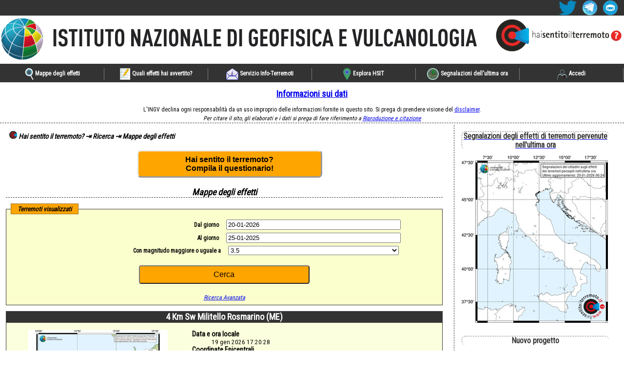

--- FILE ---
content_type: text/html
request_url: https://www.hsit.it/
body_size: 4607
content:
<!DOCTYPE html>
<html lang="it-IT">
<head>
<meta http-equiv="Content-Type" content="text/html; charset=UTF-8">
<title> Hai Sentito il Terremoto? - Mappe degli effetti</title>
<meta name="Author" content="Diego SORRENTINO">
<meta name="Job" content="Work@Istituto Nazionale di Geofisica e Vulcanologia">
<meta name="keywords" content="terremoto, terremoti, mercalli, intensita, macrosismica, mcs, ems, rombo, haisentitoilterremoto, hai sentito il terremoto, questionario, questionari, questionario macrosismico, questionari macrosismici, earthquake, intensity, questionnaire, macroseismic, sound, did you feel it, earthquake">
<meta name="description" content="Mappe del risentimento sismico ricavate dalle risposte del questionario macrosismico.">
<meta name="viewport" content="width=device-width, initial-scale=1.0, user-scalable=no">
<meta name="twitter:card" content="summary">
<meta name="twitter:site" content="@hsit_ingv">
<meta name="twitter:title" content="Hai sentito il terremoto?">
<meta name="twitter:description" content="Mappe del risentimento sismico ricavate dalle risposte del questionario macrosismico">
<meta name="twitter:image" content="https://www.hsit.it/images/haisentitoilterremoto.png">
<link rel="alternate" type="application/rss+xml" title="Hai Sentito il Terremoto - Ultime mappe macrosismiche aggiornate" href="/rss.xml">
<link rel="icon" type="image/png" href="images/favicon.png">
<link media="all" type="text/css" rel="stylesheet" href="https://fonts.googleapis.com/css?family=Roboto+Condensed">
<link rel="stylesheet" type="text/css" href="css2/hsit.css?2026011301">
<script src="/json/counter.json?2026011301" type="text/javascript"></script><script src="/js/setcounter.js?2026011301" type="text/javascript"></script><script src="/js/settings.js?2026011301" type="text/javascript"></script><script src="/js/datemanager.js?2026011301" type="text/javascript"></script><script src="/js/searchmanager.js?2026011301" type="text/javascript"></script><script src="/js/simplesearch.js?2026011301" type="text/javascript"></script>
</head>
<body>
<header><nav id="social"><ul>
<li><a href="https://twitter.com/hsit_ingv" target="_blank"><img src="images/twitter.png"></a></li>
<li><a href="https://t.me/hsit_ingv" target="_blank"><img src="images/telegram_channel.png"></a></li>
<li><a href="https://t.me/hsit_bot" target="_blank"><img src="images/telegram_bot.png"></a></li>
</ul></nav><nav id="logo"><ul>
<li id="INGVLogo"><a href="https://www.ingv.it" target="_blank"><img src="images/INGV_logo_colore3.png" alt="Logo INGV"></a></li>
<li id="HSITLogo"><a href="https://www.hsit.it"><img src="images/logo_hsit.png" alt="Hai Sentito il Terremoto?"></a></li>
</ul></nav><nav id="pages"><ul>
<li><a href="https://www.hsit.it/search.html"><img src="/images/icon-search.svg" alt="Mappe degli effetti" class="pagesImg"><span class="pagesLabel">Mappe degli effetti </span></a></li>
<li><a href="https://www.hsit.it/compile.html"><img src="/images/icon-compile.svg" alt="Quali effetti hai avvertito?" class="pagesImg"><span class="pagesLabel">Quali effetti hai avvertito? </span></a></li>
<li><a href="https://www.hsit.it/subscriber.html"><img src="/images/icon-mail.svg" alt="Servizio Info-Terremoti" class="pagesImg"><span class="pagesLabel">Servizio Info-Terremoti </span></a></li>
<li><a href="https://www.hsit.it/gissearch.html"><img src="/images/icon-gis.svg" alt="Esplora HSIT" class="pagesImg"><span class="pagesLabel">Esplora HSIT</span></a></li>
<li><a href="https://www.hsit.it/lasthour.html"><img src="/images/icon-lasthour.svg" alt="Segnalazioni ultima ora" class="pagesImg"><span class="pagesLabel">Segnalazioni dell'ultima ora</span></a></li>
<li><a href="https://www.hsit.it/xml-server.php?item=subscriber&amp;action=auth"><img src="/images/icon-user.svg" alt="Accedi" class="pagesImg"><span class="pagesLabel">Accedi</span></a></li>
</ul></nav></header><aside id="dataAlert" class="InfoBlocks"><h1><a href="https://www.hsit.it/explain.html" target="_blank">Informazioni sui dati</a></h1>
				L'INGV declina ogni responsabilità da un uso improprio delle informazioni fornite in questo sito.
				Si prega di prendere visione del <a href="explain.html#disclaimer" target="_blank"> disclaimer</a>.<br><em>Per citare il sito, gli elaborati e i dati si prega di fare riferimento a <a href="https://www.hsit.it/explain.html#doi">Riproduzione e citazione</a></em></aside><main><h5 id="WhereWeAre">
<img src="images/favicon.png" alt="HSIT logo"> 
					Hai sentito il terremoto?  ⇥ 
					Ricerca ⇥ Mappe degli effetti</h5>
		<a name="" class="linkLikeButtonOrange" href="compile.html" target="">Hai sentito il terremoto? <br> Compila il questionario!  </a>
	<h1>Mappe degli effetti</h1>
			<form method="POST" enctype="multipart/form-data" id="SimpleSearch" name="SimpleSearch" action="xml-server.php">
				<div>	
					<input type="hidden" id="action" name="action" value="search">
					<input type="hidden" id="item" name="item" value="quake">
					<input type="hidden" id="page" name="page" value="0">
				</div>	
				<fieldset id="SimpleSearch" name="SimpleSearch" class="">
					<legend>Terremoti visualizzati</legend>
					<ul>
						<li>
							<label for="start_date">Dal giorno </label>
							<input type="text" id="start_date" name="start_date" value="20-01-2026" maxlength="10" size="12" placeholder="dd-mm-aaaa">
						</li>
						<li>
							<label for="stop_date">al giorno </label>
							<input type="text" id="stop_date" name="stop_date" value="25-01-2025" maxlength="10" size="12" placeholder="dd-mm-aaaa">
						</li>
						<li>
							<label for="min_mag">con magnitudo maggiore o uguale a </label>
							<select id="min_mag" name="min_mag" class="">
								<option value="0">0</option>
								<option value="2">2</option>
								<option value="2.5">2.5</option>
								<option value="3">3</option>
								<option value="3.5" selected>3.5</option>
								<option value="4">4</option>
								<option value="4.5">4.5</option>
								<option value="5">5</option>
								<option value="5.5">5.5</option>
							</select>
						</li>
						<li>
								<input type="submit" id="search_button" name="search_button" value="Cerca" class="buttonOrange">
						</li>
					</ul>
					<div id="GotoAdvancedSearch" name="GotoAdvancedSearch" class="">
						<a name="" class="" href="https://e.hsit.it/" target=""> <em>Ricerca Avanzata</em></a>
					</div>
				</fieldset>
			</form>
		<section class="QuakeBlock"><h2>4 Km Sw Militello Rosmarino (ME)</h2>
<ul>
<li><figure class="QuakeMap"><a target="_blank" href="https://e.hsit.it/44974622/index.html"><img alt="Risentimento macrosismico MCS" src="https://e.hsit.it/44974622/44974622_mcs_small_municipality.jpg"><figcaption>Mappa preliminare del risentimento macrosismico MCS</figcaption></a></figure></li>
<li><dl>
<dt>Data e ora locale </dt>
<dd>19 gen 2026 17:20:28</dd>
<dt>Coordinate Epicentrali</dt>
<dd>38.017, 14.647</dd>
<dt>Zona </dt>
<dd>4 Km Sw Militello Rosmarino (ME)</dd>
<dt>Magnitudo </dt>
<dd>3.7 ML</dd>
<dt>Profondità </dt>
<dd>9.0 Km </dd>
<dt>Questionari </dt>
<dd>121 utilizzati su 127</dd>
<dt>Cosa posso fare?</dt>
<dd><a href="https://www.hsit.it/xml-server.php?item=quest&amp;action=compile&amp;event_id=44974622" target="_blank">
								Descrivi la tua esperienza per questo terremoto
							</a></dd>
<dd><a href="https://e.hsit.it/44974622/index.html" target="_blank">
								Vai ai dettagli dell'evento
							</a></dd>
</dl></li>
</ul></section><section class="QuakeBlock"><h2>4 Km Sw Militello Rosmarino (ME)</h2>
<ul>
<li><figure class="QuakeMap"><a target="_blank" href="https://e.hsit.it/44971492/index.html"><img alt="Risentimento macrosismico MCS" src="https://e.hsit.it/44971492/44971492_mcs_small_municipality.jpg"><figcaption>Mappa preliminare del risentimento macrosismico MCS</figcaption></a></figure></li>
<li><dl>
<dt>Data e ora locale </dt>
<dd>19 gen 2026 05:17:12</dd>
<dt>Coordinate Epicentrali</dt>
<dd>38.030, 14.642</dd>
<dt>Zona </dt>
<dd>4 Km Sw Militello Rosmarino (ME)</dd>
<dt>Magnitudo </dt>
<dd>3.8 Mw</dd>
<dt>Profondità </dt>
<dd>9.0 Km </dd>
<dt>Questionari </dt>
<dd>81 utilizzati su 87</dd>
<dt>Cosa posso fare?</dt>
<dd><a href="https://www.hsit.it/xml-server.php?item=quest&amp;action=compile&amp;event_id=44971492" target="_blank">
								Descrivi la tua esperienza per questo terremoto
							</a></dd>
<dd><a href="https://e.hsit.it/44971492/index.html" target="_blank">
								Vai ai dettagli dell'evento
							</a></dd>
</dl></li>
</ul></section><section class="QuakeBlock"><h2>2 Km S Militello Rosmarino (ME)</h2>
<ul>
<li><figure class="QuakeMap"><a target="_blank" href="https://e.hsit.it/44968422/index.html"><img alt="Risentimento macrosismico MCS" src="https://e.hsit.it/44968422/44968422_mcs_small_municipality.jpg"><figcaption>Mappa preliminare del risentimento macrosismico MCS</figcaption></a></figure></li>
<li><dl>
<dt>Data e ora locale </dt>
<dd>18 gen 2026 14:54:15</dd>
<dt>Coordinate Epicentrali</dt>
<dd>38.027, 14.674</dd>
<dt>Zona </dt>
<dd>2 Km S Militello Rosmarino (ME)</dd>
<dt>Magnitudo </dt>
<dd>4.0 ML</dd>
<dt>Profondità </dt>
<dd>8.0 Km </dd>
<dt>Questionari </dt>
<dd>306 utilizzati su 319</dd>
<dt>Cosa posso fare?</dt>
<dd><a href="https://www.hsit.it/xml-server.php?item=quest&amp;action=compile&amp;event_id=44968422" target="_blank">
								Descrivi la tua esperienza per questo terremoto
							</a></dd>
<dd><a href="https://e.hsit.it/44968422/index.html" target="_blank">
								Vai ai dettagli dell'evento
							</a></dd>
</dl></li>
</ul></section><section class="QuakeBlock"><h2>Mar Ionio Settentrionale (MARE)</h2>
<ul>
<li><figure class="QuakeMap"><a target="_blank" href="https://e.hsit.it/44953992/index.html"><img alt="Risentimento macrosismico MCS" src="https://e.hsit.it/44953992/44953992_mcs_small_municipality.jpg"><figcaption>Mappa preliminare del risentimento macrosismico MCS</figcaption></a></figure></li>
<li><dl>
<dt>Data e ora locale </dt>
<dd>15 gen 2026 09:35:17</dd>
<dt>Coordinate Epicentrali</dt>
<dd>38.617, 18.020</dd>
<dt>Zona </dt>
<dd>Mar Ionio Settentrionale (MARE)</dd>
<dt>Magnitudo </dt>
<dd>3.8 ML</dd>
<dt>Profondità </dt>
<dd>76.0 Km </dd>
<dt>Questionari </dt>
<dd>9 utilizzati su 9</dd>
<dt>Cosa posso fare?</dt>
<dd><a href="https://www.hsit.it/xml-server.php?item=quest&amp;action=compile&amp;event_id=44953992" target="_blank">
								Descrivi la tua esperienza per questo terremoto
							</a></dd>
<dd><a href="https://e.hsit.it/44953992/index.html" target="_blank">
								Vai ai dettagli dell'evento
							</a></dd>
</dl></li>
</ul></section><section class="QuakeBlock"><h2>Mar Ionio Settentrionale (MARE)</h2>
<ul>
<li><figure class="QuakeMap"><a target="_blank" href="https://e.hsit.it/44953042/index.html"><img alt="Risentimento macrosismico MCS" src="https://e.hsit.it/44953042/44953042_mcs_small_municipality.jpg"><figcaption>Mappa preliminare del risentimento macrosismico MCS</figcaption></a></figure></li>
<li><dl>
<dt>Data e ora locale </dt>
<dd>15 gen 2026 07:02:09</dd>
<dt>Coordinate Epicentrali</dt>
<dd>38.670, 18.051</dd>
<dt>Zona </dt>
<dd>Mar Ionio Settentrionale (MARE)</dd>
<dt>Magnitudo </dt>
<dd>4.3 mb</dd>
<dt>Profondità </dt>
<dd>15.0 Km </dd>
<dt>Questionari </dt>
<dd>184 utilizzati su 184</dd>
<dt>Cosa posso fare?</dt>
<dd><a href="https://www.hsit.it/xml-server.php?item=quest&amp;action=compile&amp;event_id=44953042" target="_blank">
								Descrivi la tua esperienza per questo terremoto
							</a></dd>
<dd><a href="https://e.hsit.it/44953042/index.html" target="_blank">
								Vai ai dettagli dell'evento
							</a></dd>
</dl></li>
</ul></section><section class="QuakeBlock"><h2>8 Km Nw Forlì (FC)</h2>
<ul>
<li><figure class="QuakeMap"><a target="_blank" href="https://e.hsit.it/44944222/index.html"><img alt="Risentimento macrosismico MCS" src="https://e.hsit.it/44944222/44944222_mcs_small_municipality.jpg"><figcaption>Mappa preliminare del risentimento macrosismico MCS</figcaption></a></figure></li>
<li><dl>
<dt>Data e ora locale </dt>
<dd>13 gen 2026 09:29:18</dd>
<dt>Coordinate Epicentrali</dt>
<dd>44.285, 11.990</dd>
<dt>Zona </dt>
<dd>8 Km Nw Forlì (FC)</dd>
<dt>Magnitudo </dt>
<dd>4.0 ML</dd>
<dt>Profondità </dt>
<dd>18.0 Km </dd>
<dt>Questionari </dt>
<dd>1023 utilizzati su 1067</dd>
<dt>Cosa posso fare?</dt>
<dd><a href="https://www.hsit.it/xml-server.php?item=quest&amp;action=compile&amp;event_id=44944222" target="_blank">
								Descrivi la tua esperienza per questo terremoto
							</a></dd>
<dd><a href="https://e.hsit.it/44944222/index.html" target="_blank">
								Vai ai dettagli dell'evento
							</a></dd>
</dl></li>
</ul></section><section class="QuakeBlock"><h2>6 Km Nw Forlì (FC)</h2>
<ul>
<li><figure class="QuakeMap"><a target="_blank" href="https://e.hsit.it/44944142/index.html"><img alt="Risentimento macrosismico MCS" src="https://e.hsit.it/44944142/44944142_mcs_small_municipality.jpg"><figcaption>Mappa preliminare del risentimento macrosismico MCS</figcaption></a></figure></li>
<li><dl>
<dt>Data e ora locale </dt>
<dd>13 gen 2026 09:27:58</dd>
<dt>Coordinate Epicentrali</dt>
<dd>44.268, 12.005</dd>
<dt>Zona </dt>
<dd>6 Km Nw Forlì (FC)</dd>
<dt>Magnitudo </dt>
<dd>4.3 ML</dd>
<dt>Profondità </dt>
<dd>20.0 Km </dd>
<dt>Questionari </dt>
<dd>2066 utilizzati su 2172</dd>
<dt>Cosa posso fare?</dt>
<dd><a href="https://www.hsit.it/xml-server.php?item=quest&amp;action=compile&amp;event_id=44944142" target="_blank">
								Descrivi la tua esperienza per questo terremoto
							</a></dd>
<dd><a href="https://e.hsit.it/44944142/index.html" target="_blank">
								Vai ai dettagli dell'evento
							</a></dd>
</dl></li>
</ul></section><section class="QuakeBlock"><h2>Costa Calabra Sud-orientale (reggio Di CALABRIA)</h2>
<ul>
<li><figure class="QuakeMap"><a target="_blank" href="https://e.hsit.it/44931612/index.html"><img alt="Risentimento macrosismico MCS" src="https://e.hsit.it/44931612/44931612_mcs_small_municipality.jpg"><figcaption>Mappa preliminare del risentimento macrosismico MCS</figcaption></a></figure></li>
<li><dl>
<dt>Data e ora locale </dt>
<dd>10 gen 2026 05:53:11</dd>
<dt>Coordinate Epicentrali</dt>
<dd>37.721, 16.299</dd>
<dt>Zona </dt>
<dd>Costa Calabra Sud-orientale (reggio Di CALABRIA)</dd>
<dt>Magnitudo </dt>
<dd>5.1 Mw</dd>
<dt>Profondità </dt>
<dd>58.0 Km </dd>
<dt>Questionari </dt>
<dd>5446 utilizzati su 5948</dd>
<dt>Cosa posso fare?</dt>
<dd><a href="https://www.hsit.it/xml-server.php?item=quest&amp;action=compile&amp;event_id=44931612" target="_blank">
								Descrivi la tua esperienza per questo terremoto
							</a></dd>
<dd><a href="https://e.hsit.it/44931612/index.html" target="_blank">
								Vai ai dettagli dell'evento
							</a></dd>
</dl></li>
</ul></section><section class="QuakeBlock"><h2>3 Km Nw Penna San Giovanni (MC)</h2>
<ul>
<li><figure class="QuakeMap"><a target="_blank" href="https://e.hsit.it/44905452/index.html"><img alt="Risentimento macrosismico MCS" src="https://e.hsit.it/44905452/44905452_mcs_small_municipality.jpg"><figcaption>Mappa preliminare del risentimento macrosismico MCS</figcaption></a></figure></li>
<li><dl>
<dt>Data e ora locale </dt>
<dd>05 gen 2026 03:31:37</dd>
<dt>Coordinate Epicentrali</dt>
<dd>43.077, 13.409</dd>
<dt>Zona </dt>
<dd>3 Km Nw Penna San Giovanni (MC)</dd>
<dt>Magnitudo </dt>
<dd>3.7 ML</dd>
<dt>Profondità </dt>
<dd>23.0 Km </dd>
<dt>Questionari </dt>
<dd>1064 utilizzati su 1138</dd>
<dt>Cosa posso fare?</dt>
<dd><a href="https://www.hsit.it/xml-server.php?item=quest&amp;action=compile&amp;event_id=44905452" target="_blank">
								Descrivi la tua esperienza per questo terremoto
							</a></dd>
<dd><a href="https://e.hsit.it/44905452/index.html" target="_blank">
								Vai ai dettagli dell'evento
							</a></dd>
</dl></li>
</ul></section><section class="QuakeBlock"><h2>1 Km Se San Nicola Dell'alto (KR)</h2>
<ul>
<li><figure class="QuakeMap"><a target="_blank" href="https://e.hsit.it/44903342/index.html"><img alt="Risentimento macrosismico MCS" src="https://e.hsit.it/44903342/44903342_mcs_small_municipality.jpg"><figcaption>Mappa preliminare del risentimento macrosismico MCS</figcaption></a></figure></li>
<li><dl>
<dt>Data e ora locale </dt>
<dd>04 gen 2026 18:48:15</dd>
<dt>Coordinate Epicentrali</dt>
<dd>39.282, 16.990</dd>
<dt>Zona </dt>
<dd>1 Km Se San Nicola Dell'alto (KR)</dd>
<dt>Magnitudo </dt>
<dd>3.7 ML</dd>
<dt>Profondità </dt>
<dd>32.0 Km </dd>
<dt>Questionari </dt>
<dd>93 utilizzati su 96</dd>
<dt>Cosa posso fare?</dt>
<dd><a href="https://www.hsit.it/xml-server.php?item=quest&amp;action=compile&amp;event_id=44903342" target="_blank">
								Descrivi la tua esperienza per questo terremoto
							</a></dd>
<dd><a href="https://e.hsit.it/44903342/index.html" target="_blank">
								Vai ai dettagli dell'evento
							</a></dd>
</dl></li>
</ul></section><form method="" enctype="multipart/form-data" id="NextSearchModule" name="NextSearchModule" action="">
			<ul>
				<li>
					<button type="button" id="previous" name="previous" value="1" class="">Pagina precedente</button>
				</li>
				<li>
					<button type="button" id="next" name="next" value="-1" class="">Pagina successiva</button>
				</li>
			</ul>
		</form></main><aside id="RightNavBar"><nav id="lastHourMapRight"><a href="https://www.hsit.it/lasthour.html"><h2>Segnalazioni degli effetti di terremoti pervenute nell'ultima ora</h2>
<img alt="Segnalazioni degli effetti di terremoti pervenute nell'ultima ora" src="https://www.hsit.it/lastHourMap/lastHourMap_small.jpg"></a></nav><nav><h2>Nuovo progetto</h2>
<a class="linkLikeButtonLightOrange" href="https://www.hsit.it/historicalquakes.html">Hai ricordi di terremoti del passato?</a></nav><nav><h2>Info Sito</h2>
<ul id="InfoSite">
<li>
<span class="Counters" data-elem="Subscribers">0</span><a href="https://www.hsit.it/subscriberfilledmap.html">iscritti al servizio Info-Terremoti</a>
</li>
<li>
<span class="Counters" data-elem="Events">0</span><a href="https://www.hsit.it/search.html">terremoti rappresentati</a>
</li>
<li>
<span class="Counters" data-elem="Quests">0</span><a href="https://www.hsit.it/questgraph.html">questionari compilati </a>
</li>
<li><a href="/infosocial.html">Canali Social</a></li>
</ul></nav><nav><h2>Parlando di <abbr title="Hai Sentito il Terremoto?">HSIT</abbr>
</h2>
<ul>
<li><a href="https://www.hsit.it/video.html" target="_blank">I nostri video</a></li>
<li><a href="https://www.hsit.it/contacts.html"> Chi siamo </a></li>
<li><a href="https://www.hsit.it/faq.html">FAQ</a></li>
<li><a href="https://www.hsit.it/article.html"> Pubblicazioni scientifiche</a></li>
<li><a href="https://www.hsit.it/news.html"> Rassegna stampa </a></li>
<li><a href="mappe-1999-2006/" target="_blank">Mappe dal 1999 al 2006</a></li>
</ul></nav><nav><h2>Informazioni sui dati</h2>
<ul>
<li>
<a href="https://www.hsit.it/download.html">Database Download</a><a rel="license" href="http://creativecommons.org/licenses/by/4.0/" target="_blank"><img alt="Licenza Creative Commons" style="border-width:0" src="https://i.creativecommons.org/l/by/4.0/88x31.png"></a>
</li>
<li><a href="https://www.hsit.it/explain.html#doi">Riproduzione e citazione</a></li>
<li><a href="https://www.hsit.it/explain.html#data_description">Descrizione dei dati</a></li>
<li><a href="https://www.hsit.it/explain.html#disclaimer">Disclaimer</a></li>
</ul></nav><nav><h2>Informazioni sulle scale</h2>
<ul>
<li><a href="https://www.hsit.it/mcs_scale.html">Scala MCS</a></li>
<li><a href="https://www.hsit.it/ems_scale.html">Scala EMS</a></li>
<li><a href="https://www.hsit.it/ems_damages.html">Grado di danno per la scala EMS</a></li>
</ul></nav><nav><h2>Documenti storici</h2>
<ul>
<li><a href="https://www.hsit.it/01_rhythmic_poem.html">Rhythmic poem on the earthquake</a></li>
<li><a href="https://www.hsit.it/02_topographical_distribution.html">Italian earthquakes</a></li>
<li><a href="https://www.hsit.it/03_cover_biccherna.html">Cover of the Biccherna book</a></li>
<li><a href="https://www.hsit.it/04_de_terraemotu_liber.html">De Terraemotu Liber</a></li>
<li><a href="https://www.hsit.it/05_de_novo_in_universa.html">Calabriae terraemotu</a></li>
<li><a href="https://www.hsit.it/06_terra_tremante.html">Terra Tremante</a></li>
<li><a href="https://www.hsit.it/07_breve_discorso_metheorologico.html">Discorso Metheorologico</a></li>
<li><a href="https://www.hsit.it/08_storia_dei_papi.html">Storia dei Papi</a></li>
<li><a href="https://www.hsit.it/09_an_early_macroseismic_map.html">Macroseismic map</a></li>
<li><a href="https://www.hsit.it/10_earthquake_sound.html">Earthquake sound</a></li>
<li><a href="https://www.hsit.it/11_italian_seismic_map.html">Italian Seismic Maps</a></li>
<li><a href="https://www.hsit.it/12_the_great_earthquake.html">Great Earthquake in Japan</a></li>
<li><a href="https://www.hsit.it/13_in_memory_of_mercalli.html">In memory of G. Mercalli</a></li>
<li><a href="https://www.hsit.it/14_calabria-1894-1905.html">Calabrian-Sicilian 1894 and 1905 earthquakes</a></li>
<li><a href="https://www.hsit.it/15_compare_quakes.html">Confronto tra terremoti recenti e passati </a></li>
</ul></nav><nav><h2>Altri link</h2>
<ul>
<li><a href="https://www.ingv.it/" target="_blank">Istituto Nazionale di Geofisica e Vulcanologia</a></li>
<li><a href="http://terremoti.ingv.it/" target="_blank">Osservatorio Nazionale Terremoti</a></li>
<li><a href="https://www.hsit.it/emergeo.html" target="_blank">Hai osservato effetti geologici legati al terremoto?</a></li>
<li><a href="https://diss.rm.ingv.it/" target="_blank">Database of Individual Seismogenic Sources</a></li>
<li><a href="https://ingvterremoti.com/" target="_blank">INGVTerremoti</a></li>
<li><a href="http://www.emsc-csem.org" target="_blank">European-Mediterranean Seismological Centre</a></li>
<li><a href="http://earthquake.usgs.gov/earthquakes/?source=sitenav" target="_blank">U.S. Geological Survey: Earthquake</a></li>
<li><a href="http://www.seisme.prd.fr/english.php" target="_blank">Le Bureau Central Sismologique Français</a></li>
<li><a href="http://www.earthquakes.bgs.ac.uk/" target="_blank">British Geological Survey</a></li>
<li><a href="http://www.seismo.ethz.ch/en/earthquakes/did-you-feel-an-earthquake/" target="_blank">Servizio Sismico Svizzero</a></li>
</ul></nav></aside><footer><ul id="footerMenu">
<li><nav><h2>Info Sito</h2>
<ul id="InfoSite">
<li>
<span class="Counters" data-elem="Subscribers">0</span><a href="https://www.hsit.it/subscriberfilledmap.html">iscritti al servizio Info-Terremoti</a>
</li>
<li>
<span class="Counters" data-elem="Events">0</span><a href="https://www.hsit.it/search.html">terremoti rappresentati</a>
</li>
<li>
<span class="Counters" data-elem="Quests">0</span><a href="https://www.hsit.it/questgraph.html">questionari compilati </a>
</li>
<li><a href="/infosocial.html">Canali Social</a></li>
</ul></nav></li>
<li><nav><h2>Nuovo progetto</h2>
<a class="linkLikeButtonLightOrange" href="https://www.hsit.it/historicalquakes.html">Hai ricordi di terremoti del passato?</a></nav></li>
<li><nav><h2>Parlando di <abbr title="Hai Sentito il Terremoto?">HSIT</abbr>
</h2>
<ul>
<li><a href="https://www.hsit.it/video.html" target="_blank">I nostri video</a></li>
<li><a href="https://www.hsit.it/contacts.html"> Chi siamo </a></li>
<li><a href="https://www.hsit.it/faq.html">FAQ</a></li>
<li><a href="https://www.hsit.it/article.html"> Pubblicazioni scientifiche</a></li>
<li><a href="https://www.hsit.it/news.html"> Rassegna stampa </a></li>
<li><a href="mappe-1999-2006/" target="_blank">Mappe dal 1999 al 2006</a></li>
</ul></nav></li>
<li><nav><h2>Informazioni sui dati</h2>
<ul>
<li>
<a href="https://www.hsit.it/download.html">Database Download</a><a rel="license" href="http://creativecommons.org/licenses/by/4.0/" target="_blank"><img alt="Licenza Creative Commons" style="border-width:0" src="https://i.creativecommons.org/l/by/4.0/88x31.png"></a>
</li>
<li><a href="https://www.hsit.it/explain.html#doi">Riproduzione e citazione</a></li>
<li><a href="https://www.hsit.it/explain.html#data_description">Descrizione dei dati</a></li>
<li><a href="https://www.hsit.it/explain.html#disclaimer">Disclaimer</a></li>
</ul></nav></li>
<li><nav><h2>Informazioni sulle scale</h2>
<ul>
<li><a href="https://www.hsit.it/mcs_scale.html">Scala MCS</a></li>
<li><a href="https://www.hsit.it/ems_scale.html">Scala EMS</a></li>
<li><a href="https://www.hsit.it/ems_damages.html">Grado di danno per la scala EMS</a></li>
</ul></nav></li>
<li><nav><h2>Documenti storici</h2>
<ul>
<li><a href="https://www.hsit.it/01_rhythmic_poem.html">Rhythmic poem on the earthquake</a></li>
<li><a href="https://www.hsit.it/02_topographical_distribution.html">Italian earthquakes</a></li>
<li><a href="https://www.hsit.it/03_cover_biccherna.html">Cover of the Biccherna book</a></li>
<li><a href="https://www.hsit.it/04_de_terraemotu_liber.html">De Terraemotu Liber</a></li>
<li><a href="https://www.hsit.it/05_de_novo_in_universa.html">Calabriae terraemotu</a></li>
<li><a href="https://www.hsit.it/06_terra_tremante.html">Terra Tremante</a></li>
<li><a href="https://www.hsit.it/07_breve_discorso_metheorologico.html">Discorso Metheorologico</a></li>
<li><a href="https://www.hsit.it/08_storia_dei_papi.html">Storia dei Papi</a></li>
<li><a href="https://www.hsit.it/09_an_early_macroseismic_map.html">Macroseismic map</a></li>
<li><a href="https://www.hsit.it/10_earthquake_sound.html">Earthquake sound</a></li>
<li><a href="https://www.hsit.it/11_italian_seismic_map.html">Italian Seismic Maps</a></li>
<li><a href="https://www.hsit.it/12_the_great_earthquake.html">Great Earthquake in Japan</a></li>
<li><a href="https://www.hsit.it/13_in_memory_of_mercalli.html">In memory of G. Mercalli</a></li>
<li><a href="https://www.hsit.it/14_calabria-1894-1905.html">Calabrian-Sicilian 1894 and 1905 earthquakes</a></li>
<li><a href="https://www.hsit.it/15_compare_quakes.html">Confronto tra terremoti recenti e passati </a></li>
</ul></nav></li>
<li><nav><h2>Altri link</h2>
<ul>
<li><a href="https://www.ingv.it/" target="_blank">Istituto Nazionale di Geofisica e Vulcanologia</a></li>
<li><a href="http://terremoti.ingv.it/" target="_blank">Osservatorio Nazionale Terremoti</a></li>
<li><a href="https://www.hsit.it/emergeo.html" target="_blank">Hai osservato effetti geologici legati al terremoto?</a></li>
<li><a href="https://diss.rm.ingv.it/" target="_blank">Database of Individual Seismogenic Sources</a></li>
<li><a href="https://ingvterremoti.com/" target="_blank">INGVTerremoti</a></li>
<li><a href="http://www.emsc-csem.org" target="_blank">European-Mediterranean Seismological Centre</a></li>
<li><a href="http://earthquake.usgs.gov/earthquakes/?source=sitenav" target="_blank">U.S. Geological Survey: Earthquake</a></li>
<li><a href="http://www.seisme.prd.fr/english.php" target="_blank">Le Bureau Central Sismologique Français</a></li>
<li><a href="http://www.earthquakes.bgs.ac.uk/" target="_blank">British Geological Survey</a></li>
<li><a href="http://www.seismo.ethz.ch/en/earthquakes/did-you-feel-an-earthquake/" target="_blank">Servizio Sismico Svizzero</a></li>
</ul></nav></li>
</ul></footer>
</body>
</html>


--- FILE ---
content_type: text/css
request_url: https://www.hsit.it/css2/hsit.css?2026011301
body_size: 6754
content:
/*
@media all and (min-width: 1025px){ body {background-color: white; } } 
@media all and (min-width: 801px) and (max-width: 1024px){ body {background-color: blue; } }
@media all and (min-width: 401px) and (max-width: 800px){ body {background-color: yellow; } }
@media all and (max-width: 400px){ body {background-color: red; } }
*/
section, header, aside, article, nav, footer, main { display: block; }
html {font-size: 12px;  margin: 0; padding: 0; } /* WinIE text resize correction */ 
body{ font-size: 12px; margin: 0; padding: 0; font-family: "Roboto condensed","Helvetica Neue",Helvetica,Arial,sans-serif; }

@media all and (min-width: 1025px){
	header { padding: 0; margin: 0 0 0.2em 0; width: 100%; }
	header nav#social { height: 2.5em; background: #333; border: 1px solid #333; }
	header nav#logo { background: #fff; margin: 0.2em; }
	header nav#pages { height: 2em; background: #333; border: 1px solid #333; color: white; padding: 0.5em 0; }

	header nav#logo ul { display: flex; justify-content: space-between; width: 100%; margin: 0; padding: 0;}
	header nav#logo ul li { display: inline-block; list-style: none; margin: 0.2em 0; }
	header nav#logo ul li img { height: auto; max-width: 100%; display: inline-block; }
	header nav#logo ul li#INGVLogo { text-align: left; }
	header nav#logo ul li#HSITLogo { text-align: right; }

	aside#dataAlert{ text-align: center; line-height: 1.5em; border-bottom: 1px dashed #333; margin-bottom: 0.3em;}
	aside#trouble{ text-align: center; line-height: 1.5em; border-bottom: 1px dashed #333; margin-bottom: 0.3em;}
	main { float: left; width: 70%; text-align: center; margin-bottom: 1em; font-size: 1em; padding: 1em; }
	aside#RightNavBar { float: right; width: 26%; border-left: 1px dashed #333; padding-left: 1.3em;}
	footer { bottom: 0; left: 0; border-top: 1px dotted gray; clear: both; } 
}
@media all and (min-width: 801px) and (max-width: 1024px){
	header { padding: 0; margin: 0 0 0.2em 0; width: 100%; }
	header nav#social { height: 2.5em; background: #333; border: 1px solid #333; }
	header nav#logo { background: #fff; margin: 0.2em; }
	header nav#pages { height: 2em; background: #333; border: 1px solid #333; color: white; padding: 0.5em 0; }

	header nav#logo ul { display: flex; justify-content: space-between; width: 100%; margin: 0; padding: 0;}
	header nav#logo ul li { display: inline-block; list-style: none; margin: 0.2em 0; }
	header nav#logo ul li img { height: auto; max-height: 4em; max-width: 100%; display: inline-block; }
	header nav#logo ul li#INGVLogo { text-align: left; }
	header nav#logo ul li#HSITLogo { text-align: right; }

	aside#dataAlert{ text-align: center; line-height: 1.5em; border-bottom: 1px dashed #333; margin-bottom: 0.3em;}
	aside#trouble{ text-align: center; line-height: 1.5em; border-bottom: 1px dashed #333; margin-bottom: 0.3em;}
	main { float: left; width: 65%; text-align: center; margin-bottom: 1em; font-size: 0.8em; padding: 1em; }
	aside#RightNavBar { float: right; width: 26%; border-left: 1px dashed #333; padding-left: 1.3em;}
	nav#lastHourMapRight img { display: none; }
	footer { bottom: 0; left: 0; border-top: 1px dotted gray; clear: both; } 
}
@media all and (min-width: 401px) and (max-width: 800px){ 
	header { padding: 0; margin: 0 0 0.2em 0; width: 100%; }
	header nav#social { height: 2.5em; background: #333; border: 1px solid #333; }
	header nav#logo { background: #fff; margin: 0.2em; }
	header nav#pages { height: 2em; background: #333; border: 1px solid #333; color: white; padding: 0.5em 0; }

	header nav#logo ul {  width: 100%; margin: 0; padding: 0;}
	header nav#logo ul li { list-style: none; margin: 0.2em 0; }
	header nav#logo ul li img { height: auto;  max-height: 3em; max-width: 100%; display: inline-block; }
	header nav#logo ul li#INGVLogo { text-align: left; }
	header nav#logo ul li#HSITLogo { text-align: right; }

	aside#dataAlert{ text-align: center; line-height: 1.5em; border-bottom: 1px dashed #333; margin-bottom: 0.3em;}
	aside#trouble{ text-align: center; line-height: 1.5em; border-bottom: 1px dashed #333; margin-bottom: 0.3em;}
	main { float: left; width: 98%; text-align: center; margin: 1em 1%; font-size: 0.8em; padding: 1em 0; }
	aside#RightNavBar { display: none; }
	footer { bottom: 0; left: 0; border-top: 1px dotted gray; clear: both; } 
}
@media all and (max-width: 400px){ 
	header { padding: 0; margin: 0 0 0.2em 0; width: 100%; }
	header nav#social { height: 2.5em; background: #333; border: 1px solid #333; }
	header nav#logo { background: #fff; margin: 0.2em; }
	header nav#pages { height: 2em; background: #333; border: 1px solid #333; color: white; padding: 0.5em 0; }

	header nav#logo ul {  width: 100%; margin: 0; padding: 0;}
	header nav#logo ul li { list-style: none; margin: 0.2em 0; }
	header nav#logo ul li img { height: auto; max-height: 3em; max-width: 100%; display: inline-block; }
	header nav#logo ul li#INGVLogo { text-align: left; }
	header nav#logo ul li#HSITLogo { text-align: right;}

	aside#dataAlert{ text-align: center; line-height: 1.5em; border-bottom: 1px dashed #333; margin-bottom: 0.3em;}
	aside#trouble{ text-align: center; line-height: 1.5em; border-bottom: 1px dashed #333; margin-bottom: 0.3em;}
	main { float: left; width: 95%; text-align: center; margin-bottom: 1em; font-size: 0.8em; padding: 1em; }
	aside#RightNavBar { display: none; }
	footer { bottom: 0; left: 0; border-top: 1px dotted gray; clear: both; } 
}

aside#subscriberAlert{ border: 1px solid red; background: #ff000021; text-align: center; padding-bottom:0.5em; margin-bottom: 0.3em; font-size: 14px;}

aside#trouble{ background: #ffcc7dd1; font-size: 1.2em; margin: 0.5em 20%; padding: 0.2em; border: 1px dashed #333;}

header nav#social ul { display: flex; justify-content: space-between; margin: 0; padding: 0; float: right;}
header nav#social ul li { display: inline-block; list-style: none; margin-right: 1em;}
header nav#social ul li a img { height: 2.5em; }


header nav#pages ul { display: flex; justify-content: space-between; margin: 0; padding: 0.2em 0;}
header nav#pages ul li{ display: inline-block; list-style: none;  width: 16.6%; border-right: 1px solid gray; text-align: center; font-weight: bold; padding: 0; margin: 0;} 
header nav#pages ul li img.pagesImg { height: 2em; vertical-align: middle; }
header nav#pages ul li img.pagesImg { transition: transform 400ms 0ms, z-index 0ms 400ms; }
header nav#pages ul li img.pagesImg:hover { transform: scale(1.7);  z-index: 2; }

header nav#pages ul li a { text-decoration: none; cursor: pointer; }
header nav#pages a:link, 
header nav#pages a:visited, 
header nav#pages a:active, 
header nav#pages a:hover { color: white; }

@media all and (min-width: 1025px){ img.pagesImg { padding-right: 0.3em;} } 
@media all and (min-width: 801px) and (max-width: 1024px){  img.pagesImg {display: none; padding: 0;} }
@media all and (min-width: 401px) and (max-width: 800px){ span.pagesLabel {display: none; } }
@media all and (max-width: 400px){ span.pagesLabel {display: none; } }

aside#RightNavBar nav { margin-bottom: 2em; } 
aside#RightNavBar nav h2{ font-size: 1.3em; color: #333; text-align: center; border-left: 1px dashed gray; border-top: 1px dashed gray; margin-right: 2em; border-radius: 0.5em; }
aside#RightNavBar nav ul{ padding-left: 2em; }
aside#RightNavBar nav ul li{ list-style: none; font-size: 1.2em; }
aside#RightNavBar nav ul li:before { content: "\00BB \0020"; }


main>h5#WhereWeAre { font-size: 1.2em; font-style: italic; margin: 0 0 0 0.5em; text-align: left; }

main>h1{ font-size: 1.5em; font-style: italic; border-bottom: 1px dashed #333; }

form>fieldset { margin: 0.5em 0; border: 1px solid #333; }
form>fieldset>legend{
	font-size: 1.1em;
	font-weight: bold;
	border: 1px dotted #333;
	padding: 0.2em 1em;
	text-align: left;
	background: orange;
	color: black;
	font-style: italic;
}

form fieldset>ul { margin: 0; padding: 0; }
form fieldset>ul>li { list-style: none; margin: 0.5em 0; padding: 0; }
form fieldset>ul>li>label { text-align: right; padding-right: 1em; font-weight: bold;}
form fieldset>ul>li>label:first-letter { text-transform: uppercase; } 

@media all and (min-width: 1025px){ 
	form fieldset ul li label { display: inline-block; width: 40%; text-align: right; }
	form fieldset ul li select, 
		form fieldset ul li input, 
		form fieldset ul li textarea{ width: 40%; }

	form fieldset ul li input#quake_date, 
		form fieldset ul li input#quake_time{ width: 20%; margin-right: 20%; }

	form fieldset ul li div.hints{ width: 30%; margin-left: 52%; }
}
@media all and (min-width: 801px) and (max-width: 1024px){  
	form fieldset ul li label { display: inline-block; width: 40%; text-align: right; }
	form fieldset ul li select, 
		form fieldset ul li input, 
		form fieldset ul li textarea{ width: 40%; }

	form fieldset ul li input#quake_date, 
		form fieldset ul li input#quake_time{ width: 20%; margin-right: 20%; }

	form fieldset ul li div.hints{ width: 30%; margin-left: 52%; }
}
@media all and (min-width: 401px) and (max-width: 800px){ 
	form fieldset ul li label { display: block; width: 90%; text-align: center; margin-left: 5%; font-size: 1.2em;}
	form fieldset ul li select, 
		form fieldset ul li input, 
		form fieldset ul li textarea{ width: 80%; height: 1.5em; }

	form fieldset ul li input#quake_date, 
		form fieldset ul li input#quake_time{ width: 20%; margin-right: 20%; }

	form fieldset ul li div.hints{ width: 30%; margin-left: 52%; }
}
@media all and (max-width: 400px){ 
	form fieldset ul li label { display: block; width: 90%; text-align: center; margin-left: 5%; font-size: 1.2em;}
	form fieldset ul li select, 
		form fieldset ul li input, 
		form fieldset ul li textarea{ width: 80%; height: 2em;}

	form fieldset ul li input#quake_date, 
		form fieldset ul li input#quake_time{ width: 40%; }

	form fieldset ul li div.hints{ width: 55%; margin-left: 35%; }
}


fieldset#EarthquakeInfo p,
fieldset#PointOfView p,
fieldset#IndoorExperience p,
fieldset#OutdoorExperience p,
fieldset#QuakeNoise p{
	font-size: 1.1em;
	padding: 0.2em;
	text-align: center;
	border: 0.1em dashed gray;
	margin: 0.1em 0.5em; 

}

p.ColorNavy { color: navy; }
p.ColorRed { color: red; }


fieldset#isAdverted ul{ display: flex; justify-content: space-between; } 
fieldset#isAdverted ul li { list-style: none; width: 50%; }
fieldset#isAdverted ul li button {
	width: 60%;
	min-height: 1em;
	padding: 0.2em;
	margin: 1em 0 0 10%;
	text-decoration: none;
	font-size: 2em;
	border-radius: 1em;
	font-weight: bold;
}

fieldset#EarthquakeInfo { background: #FFD2C6; }
fieldset#PointOfView,
fieldset#POV { background: #B0FFAD; }
fieldset#isAdverted { background: #FFB6B6; }
fieldset#IndoorExperience, 
fieldset#OutdoorExperience,
fieldset#Experience { background: #DCEFFF; }
fieldset#QuakeNoise,
fieldset#Contact { background: #f4bf8c; }
fieldset#LightEffect { background: #ddeff8; }
fieldset#BuildingDamages { background: #DAD9FF; }
fieldset#DescriptionBuildingDamages{ background: #CBB0FF; }
fieldset#subscriberForm { background: #8dc4ff; } 
fieldset#SimpleSearch{ background: #f1ff7d61; } 
fieldset#Auth{ background: #dcffdd; } 


fieldset#Filters {
	width: 90%;
	margin: 0 4% 1em 5%;
	background: #f7ffc8;
	border: 0.062em solid black;
	padding: 0.5em;
	font-size: 1.3em;
}

div.LastUpdate{
	clear: both;
	font-size: 0.8em;
	text-align: right;
	font-style: italic;
	margin-top: 1em;
}



fieldset#Filters { text-align: left; }
fieldset#Filters dl dt { font-style: italic; font-size: 1.1em; font-weight: bold;}
fieldset#Filters>dl>dd { margin-left: 1em; font-size: 0.8em; }
fieldset#Filters dl dd>ul { margin: 0 0 0 1.5em; padding: 0;}
fieldset#Filters dl dd ul li input { width: 1em; vertical-align: baseline; }
fieldset#Filters dl dd ul li label{ width: auto; font-weight: normal; display: inline; }
fieldset#Filters ul li{ list-style: none; margin: 0 0 0.5em 0; }

fieldset#Filters dl dd ul.listProvince li { display: inline-block; margin-left: 0.2em; border: 1px solid gray; background-color: #BEF701a6; padding: 0.1em 0.3em; border-radius: 0.5em;} 

fieldset#Filters button{
	min-height: 2em;
	padding: 0.2em;
	text-decoration: none;
	border-radius: 0.5em;
	font-weight: bold;
	background: orange;
	width: 40%;
	font-size: 1.3em;
	margin-left: 30%;
}

fieldset#Filters span.note {
	font-size: 0.6em;
	color: red;
	font-style: italic;
}

fieldset#Profile  { width: 80%; margin-left: 10%; font-size: 1em; text-align: left; background: #e9f1ff; }
fieldset#Profile legend  { font-size: 1.2em; }
fieldset#Profile ul li { list-style: none; margin-bottom: 0.5em; font-size: 1.2em; text-align: left; }
fieldset#Profile ul li label { width: 45%; text-align: right; display: inline-block; font-weight: bold; }
fieldset#Profile ul li input[type="text"],
fieldset#Profile ul li input[type="password"] { width: 35%; text-align: left; }
fieldset#Profile ul li input[type="radio"]{ text-align: center; }
fieldset#Profile ul li img {  }
fieldset#Profile ul li span#change_email_note { display: none; }

fieldset.NewElem { width: 90%; margin: 0.2em 4.5% 2em 4.5%; background: #cbffcb; }
fieldset.NewElem ul li { list-style: none; margin-bottom: 0.5em; font-size: 1.2em; text-align: left; }
fieldset.NewElem ul li label { width: 45%; text-align: right; display: inline-block; font-weight: bold; }
fieldset.NewElem ul li input { width: 35%; text-align: left; height: 1.8em; }
fieldset.NewElem ul li select{ width: 10%; text-align: left; height: 1.8em; margin: 0; vertical-align: middle;}
fieldset.NewElem button { width: 50%; text-align: center; font-size: 1.4em; border-radius: 0.4em; }


section#Contacts { font-size: 1.1em; text-align: left; }
section#QuakesInEvidence {}
section#QuakesInEvidence>h1 { font-size: 1.5em; border-bottom: 1px solid #333; width: 50%; margin-left: 25%; }
section#QuakesInEvidence>ul { display: flex; justify-content: space-between; margin: 0; padding: 0; width: 100%; }

section#QuakesInEvidence>ul>li{ text-align: center; font-size: 1.2em; list-style: none;}
section#QuakesInEvidence>ul>li>button  {display: block; max-width: 15em; width: 80%; background-color: white; margin-left: auto; margin-right: auto;}
section#QuakesInEvidence>ul>li>button img.QuakesInEvidence{ width: 100%;  }

section.QuakeBlock {
	border: 1px solid #333;
	background-color: #fcffde;
	margin: 1em 0;
	padding: 0 0 0.5em 0;
	clear: both;
}

section.QuakeBlock h2 {
	font-size: 1.5em;	
	text-align: center;
	border-bottom: 0.1em solid #333;
	margin-top: 0;
	background: #333;
	color:white;
}

section.QuakeBlock ul {
	display: inline-block;
	width: 100%;
	margin: 0;
	padding: 0;
}

section.QuakeBlock ul li {
	list-style: none;
	margin: 0;
}


section.QuakeBlock figure.QuakeMap{
	display: block;
	float: left;
	text-align: center;
}

@media all and (min-width: 1025px){
	section.QuakeBlock figure.QuakeMap figcaption{ font-size: 1em; font-style: italic;}
	section.QuakeBlock figure.QuakeMap{ margin: 0 1%; width: 40%; }
	section.QuakeBlock figure.QuakeMap form { margin-top: 2em; }
	section.QuakeBlock figure.QuakeMap img { width: 80%; }
}

@media all and (min-width: 801px) and (max-width: 1024px){
	section.QuakeBlock figure.QuakeMap figcaption{ font-size: 1em; font-style: italic;}
	section.QuakeBlock figure.QuakeMap{ margin: 0 1%; width: 40%; }
	section.QuakeBlock figure.QuakeMap form { margin-top: 2em; }
	section.QuakeBlock figure.QuakeMap img { width: 80%; }
}

@media all and (min-width: 401px) and (max-width: 800px){
	section.QuakeBlock figure.QuakeMap a figcaption{ display: none; }
	section.QuakeBlock figure.QuakeMap{ margin: 0 1%; width: 96%; clear: both; }
	section.QuakeBlock figure.QuakeMap form { margin-top: 2em; clear: both; }
	section.QuakeBlock figure.QuakeMap img { width: 80%; }
}

@media all and (max-width: 400px){
	section.QuakeBlock figure.QuakeMap a figcaption{ display: none; }
	section.QuakeBlock figure.QuakeMap{ margin: 0 2%; width: 96%; clear: both; }
	section.QuakeBlock figure.QuakeMap form { margin-top: 2em; clear: both; }
	section.QuakeBlock figure.QuakeMap img { width: 80%; }

}


section.QuakeBlock dl {
	display: block;
	padding-top: 0;
	margin: 0 0 0 0.5em;
	text-align: left;
}

@media all and (min-width: 1025px){ section.QuakeBlock dl { float: left; width: 50%; } } 
@media all and (min-width: 801px) and (max-width: 1024px){ section.QuakeBlock dl { float: left; width: 50%; } } 
@media all and (min-width: 401px) and (max-width: 800px){ section.QuakeBlock dl { float: left; width: 90%; } } 
@media all and (max-width: 400px){ section.QuakeBlock dl { width: 90%; } } 

section.QuakeBlock dl dt {
	font-size: 1.2em;
	font-weight: bold;
}

section.QuakeBlock dl dd {
	font-size: 1.1em;
}

section.QuakeBlock dl dd a {
	font-size: 1.2em;
	display: inline-block;
}
section.QuakeBlock h3{
	clear: both;
	font-size: 1.5em;
	background: #ebffff;
	border-top: 0.05em dotted #6186b8;
	border-bottom: 0.05em dotted #6186b8;
}

section.QuakeBlock h3 a{
	text-decoration: none;
}
/*
section.QuakeBlock form input[type="submit"]{
	width: 50%;
	min-height: 2em;
	padding: 0.2em;
	margin: 0.2em 25%;
	text-decoration: none;
	font-size: 1.5em;
	border-radius: 0.5em;
	font-weight: bold;
	background: orange;
}

@media all and (min-width: 1025px){ section.QuakeBlock form input[type="submit"]{ width: 50%; margin: 0.2em 25% 0;} }
@media all and (min-width: 801px) and (max-width: 1024px){ section.QuakeBlock form input[type="submit"]{  width: 50%; margin: 0.2em 25% 0;} }
@media all and (min-width: 401px) and (max-width: 800px){ section.QuakeBlock form input[type="submit"]{  width: 90%; margin: 0.2em 5% 0;} }
@media all and (max-width: 400px){ section.QuakeBlock form input[type="submit"]{  width: 90%; margin: 0.2em 5% 0;} }
*/
section#subscribersMap figure img{
	margin: 0px 1em;
	float: left;
}

section#lastHourMap table#lastHourMapTable, section#subscribersMap section table.infoSubscribers{ 
	margin: 0px 1em;
	border-collapse: collapse; 
	float: left;
	display: none;
}

@media all and (min-width: 1025px){ 
	section#subscribersMap figure img{ margin-left: 1em; width: 65%; } 
	section#subscribersMap section { float: left; width: 25%; } 
}
@media all and (min-width: 801px) and (max-width: 1024px){  
	section#subscribersMap figure img{ margin: 1em; width: 98%; } 
	section#subscribersMap section { float: left; }
	section#subscribersMap section select { display: block; }
}
@media all and (min-width: 401px) and (max-width: 800px){ 
	section#subscribersMap figure img{ margin: 1em; width: 98%; } 
	section#subscribersMap section { float: left; }
	section#subscribersMap section select { display: block; }
}
@media all and (max-width: 400px){ 
	section#subscribersMap figure img{ margin: 1em; width: 98%; } 
	section#subscribersMap section { float: left; }
	section#subscribersMap section select { display: block; }
}


section#InteractiveMapBlock{ width: 98%; height: 60em; margin-right: 1%; }
div#InteractiveMap {
	width: 100%;
	height: 60em;
}


section#CommuneQuakes{
	width: 98%;
	float: left;
	font-size: 1.5em;
	margin: 0.2em 1%;
}

table#TableQuakes,
table#TableCommunes{
	border: 1px solid black;
	border-collapse: collapse; 
}

table#TableQuakes thead tr th,
table#TableCommunes thead tr th{
	font-weight: bold;
	font-size: 0.9em;
	border: 1px solid black;
}

table#TableQuakes tbody tr td,
table#TableCommunes tbody tr td{
	font-size: 0.8em;
	border: 1px solid black;
}


div.hints{
	color: navy;
	font-weight: bold;
	font-size: 1em;
	text-align: justify;
	font-style: italic;
	padding: 0.3em;
	background-color: #f7f4f4;
	border: 1px solid darkgray;

}




li.warn {
	color: red;
	border: 0.1em dashed red;
	text-align: justify;
	background: #ffd6d67a;
	margin: 1%;
	padding: 1%;
	font-size: 1.1em;

}

article#WhatIsInfoTerremoti { }
article#WhatIsInfoTerremoti p { font-size: 1.5em; text-align: justify;}
article#WhatIsInfoTerremoti dl { font-size: 1.5em; text-align: justify;}
article#WhatIsInfoTerremoti dl dt { font-weight: bold; }

li.info,
p.info{
	color: navy;
	border: 0.1em dotted gray;
	font-weight: bold;
	font-size: 1.2em;
	text-align: center;
	background: #ddd7f1;
	width: 96%;
	margin: 1%;
	padding: 1%;
}

div#NeededFields{
	clear: both;
	padding: 2px 1% 2px 1%;
	margin: 10px 15%;
	text-align: center;
	background: #e2ffe3;
	font-weight: bold;
	font-size: 1.5em;
	border: 1px outset red;
}

div#NeededFields:before {
	content:" * ";
	color: red;
	font-weight: bold;
}


button#adverted{ background: #ebff7e; border: 5px solid orange; }
button#not_adverted{ background: #95d8ff; border: 5px solid navy; }


.buttonOrange{
	min-width: 40%;
	min-height: 1em;
	padding: 0.5em;
	margin: 1em 0;
	text-decoration: none;
	font-size: 1.3em;
	border-radius: 0.3em;
	background: orange;
	color: black;
}
a.linkLikeButtonOrange { 
	display: block;
	margin: 1.2em 30%;
	padding: 0.5em;
	width: 40%;
	font-weight: bold; 
	background: orange;
	color: black;
	text-decoration: none;
	font-size: 1.3em;
	font-family: Arial;
	border-style: outset;
	border-bottom-left-radius: 0.5em;
	border-bottom-right-radius: 0.5em;
	border-top-left-radius: 0.5em;
	border-top-right-radius: 0.5em;
}
a.linkLikeButtonOrange:hover { border-style: inset; }


label.mandatory:after { content:" * "; color: red; font-weight: bold; }

span.Counters { color: red; padding-right: 0.5em; }
ul#InfoSite li:before { content: ""; }


@media all and (min-width: 1025px){
	ul#InfoSite li{ font-size: 1.2em; }
	span.Counters{  font-size: 1.2em; }
}

@media all and (min-width: 801px) and (max-width: 1024px){
	ul#InfoSite li{ font-size: 1.2em; }
	span.Counters{  font-size: 1.2em; }
}

@media all and (min-width: 401px) and (max-width: 800px){
	ul#InfoSite li{ font-size: 1.2em; }
	span.Counters{  font-size: 1.2em; }
}
@media all and (max-width: 400px){
	ul#InfoSite li{ font-size: 1.2em; }
	span.Counters{  font-size: 1.2em; }
}

article.ExplainBlock, 
article.SocialBlock{
	border: 0.1em solid #15488e;
	font-size: 1.1em;
	float: left;
	padding: 1%;
	text-align: justify;
	margin: 0.5em 2% 0.5em 0; 
	width: 96%;
}

article.ExplainBlock { background: #d5e4f8; }

article.ExplainBlock h1,
article.SocialBlock h1 { text-align: left; border-bottom: 0.05em dotted gray; }

@media all and (min-width: 1025px){ 
	article.ExplainBlock h1,
	article.SocialBlock h1{ font-size: 1.4em; } 
}
@media all and (min-width: 801px) and (max-width: 1024px){ 
	article.ExplainBlock h1,
	article.SocialBlock h1{ font-size: 1.4em; } 
}
@media all and (min-width: 401px) and (max-width: 800px){ 
	article.ExplainBlock h1,
	article.SocialBlock h1{ font-size: 1.4em; } 
}
@media all and (max-width: 400px){ 
	article.ExplainBlock h1,
	article.SocialBlock h1{ font-size: 1.1em; } 
}

article.ExplainBlock h1 img { margin-right: 0.5em; }
article.SocialBlock h1 img { margin-right: 0.5em; width: 2em; }

article.ExplainBlock dl dt,
article.SocialBlock dl dt{ font-weight: bold; }

article.ExplainBlock dl dd,
article.SocialBlock dl dd{ font-style: italic; }



form#NextSearchModule ul{ display: flex; justify-content: space-between; clear: both; padding: 0px; margin: 1em; }
form#NextSearchModule ul li { list-style: none; font-size: 1.3em; }



tr.range1 { background: #A8A8A8a6; }
tr.range2 { background: #5068AEa6; }
tr.range3 { background: #0031BBa6; }
tr.range4 { background: #0066D2a6; }
tr.range5 { background: #009BE9a6; }
tr.range6 { background: #00CA75a6; }
tr.range7 { background: #01F901a6; }
tr.range8 { background: #BEF701a6; }
tr.range9 { background: #FDF401a6; }
tr.range10 { background: #FDCF00a6; }
tr.range11 { background: #FEA900a6; }
tr.range12 { background: #FE7300a6; }
tr.range13 { background: #FF0000a6; }


tr.magnitude0 { background: #ff000082; }
tr.magnitude1 { background: #da000082; }
tr.magnitude2 { background: #b8000082; }
tr.magnitude3 { background: #b8007382; }
tr.magnitude4 { background: #b800a482; }
tr.magnitude5 { background: #b800fa82; }
tr.magnitude6 { background: #52007082; }
tr.magnitude7 { background: #00000082; }

.mcs_I, .ems_I { width: 1em; background: #a8a8a8; opacity: 0.8; }
.mcs_II, .ems_II { width: 1em; background: #5068ae; opacity: 0.8; }
.mcs_III, .ems_III { width: 1em; background: #0031bb; opacity: 0.8; }
.mcs_IV, .ems_IV { width: 1em; background: #009be9; opacity: 0.8; }
.mcs_V, .ems_V { width: 1em; background: #01f901; opacity: 0.8; }
.mcs_VI, .ems_VI { width: 1em; height: 100%; background: #fdf401; opacity: 0.8; }
.mcs_VII, .ems_VII { width: 1em; background: #fea900; opacity: 0.8; }
.mcs_VIII, .ems_VIII { width: 1em; background: #ff0000; opacity: 0.8; }
.mcs_IX, .ems_IX, 
.mcs_X, .ems_X, 
.mcs_XI, .ems_XI, 
.mcs_XII, .ems_XII { width: 1em; max-width: 49px; background-image: url('/images/danger-stripe.png'); }

section.GISSearch figure img { width: 90%; } 

@media all and (min-width: 1025px){ section.GISSearch{ float: left; width: 47%; } }
@media all and (min-width: 801px) and (max-width: 1024px){  section.GISSearch{ width: 90%; margin-left: 5%; } }
@media all and (min-width: 401px) and (max-width: 800px){ section.GISSearch{ width: 90%; margin-left: 5%; } }
@media all and (max-width: 400px){ section.GISSearch{ width: 90%; margin-left: 5%; } }


section.GISSearch{
	border: 1px dotted gray;
	margin: 1em;
}

section.GISSearch h2{
	border-top: 1px dotted gray;
	border-bottom: 1px dotted gray;
	text-align: center;
	font-size: 1.5em;
}


article.Video{
	border: 0.1em solid #15488e;
	background: #f8f2d5;
	font-size: 1.4em;
	padding: 1em;
	margin: 1em 0;
	text-align: justify;
}

article.Video h1{
	text-align: left;
	font-size: 1.2em;
	border-bottom: 1px dotted gray;
}

article.Video h1 img{
	margin-right: 0.5em;
}

article.Video p{
	font-size: 1.2em;
}

article.Video div.video-container{
	position: relative; 
	padding-bottom: 56.25%; 
	height: 0; 
	overflow: hidden;
}

article.Video div.video-container iframe {
	width: 100%; 
	height: 100%; 
	position: absolute; 
	top: 0; 
	left: 0;
}


article.Video footer{
	font-size: 1em;
	padding: 1em;
	text-align: right;
	font-style: italic;
	border: 0;
}

figure.FigFigcaptionUp {
	border: 1px dotted gray;
	text-align: center;
}

@media all and (min-width: 1025px){ }

@media all and (min-width: 801px) and (max-width: 1024px){
	figure.FigFigcaptionUp img{  width: 99%; }
}
@media all and (min-width: 401px) and (max-width: 800px){
	figure.FigFigcaptionUp  img{  width: 99%; }
	figure.FigFigcaptionUp  { margin: 0; padding: 0; }
}
@media all and (max-width: 400px){ 
	figure.FigFigcaptionUp img{  width: 99%; }
	figure.FigFigcaptionUp { margin: 0; padding: 0; }
}

figure.FigFigcaptionUp figcaption{
	color: black;
	font-size: 1.4em;
	font-style: italic;
	border-bottom: 1px dotted gray;
	text-align: left;
	background:  #fdffee;
	padding: 0.2em 2em;
	margin-bottom: 0.3em;

}

article.PubScience{
	border: 0.1em solid #15488e;
	background: #f8f2d5;
	padding: 1em;
	margin: 1em 0;
	text-align: justify;
}

article.PubScience h1{
	text-align: left;
	font-size: 1.2em;
	border-bottom: 0;
}

article.PubScience h2:before{
	content: "di "; 
}
article.PubScience h2{
	text-align: left;
	font-size: 0.9em;
	font-weight: none;
	font-style: italic;
	border-bottom: 0.05em dotted gray;
}

article.PubScience h1 img{
	margin-right: 0.5em;
}

article.PubScience footer{
	font-size: 1em;
	padding: 1em;
	text-align: right;
	font-style: italic;
	border: 0;
}

article.News0, article.News1{
	border: 0.1em solid #15488e;
	padding: 1em;
	margin: 1em 0;
	text-align: justify;
}

article.News0{ background: #f8ead5; } 
article.News1{ background: #d7f8d5; }

article.News0 h1, article.News1 h1{
	text-align: left;
	font-size: 1.1em;
	border-bottom: 0;
}

article.News0 footer, article.News1 footer{
	font-size: 1em;
	padding: 1em;
	text-align: right;
	font-style: italic;
	border: 0;
}

article.DOI{
	border: 0.1em solid #15488e;
	background: #f8f2d5;
	font-size: 1em;
	padding: 1em;
	margin: 1em 0;
	text-align: justify;
}

article.DOI h1{
	text-align: left;
	font-size: 1.2em;
	border-bottom: 1px dotted gray;
}

article.DOI h1 img{
	margin-right: 0.5em;
}

article.DOI p{
	font-size: 1.2em;
}

article.DOI dl dt{
	font-weight: bold;
}

p#LicenseNote {
	border: 0.1em solid navy;
	background: #f2faff;
	font-size: 1.2em;
	padding: 1em;
	margin: 1em 0;
	text-align: center;
}

p#warnInEvidence {
	color: red;
	border: 0.1em dashed red;
	font-weight: bold;
	font-size: 1.5em;
	text-align: center;
	background: #ddd7f1;
	width: 96%;
	margin: 1%;
	padding: 1%;
}

section#HistDoc h1{  
	font-size: 1.8em;
	border-bottom: 1px solid green;
	margin: 0.5em;
	text-align: center;
	
}

section#HistDoc h2{  
	font-size: 1.2em;
	margin: 0.5em;
	text-align: right;
	color: darkgray;
	padding-left: 40%;
}

section#HistDoc article{ text-align: center; margin-bottom: 4em;} 
section#HistDoc article h1 { font-size: 1.2em; text-align: left; font-weight: bold; border: 0; margin-left: 2em;}
section#HistDoc article h2 { font-size: 1.1em; text-align: left; font-weight: bold; border: 0; color: darkgray; padding-left: 2.5em;}
section#HistDoc article p { font-size: 1em; text-align: justify; margin-left: 1em;}

section#HistDoc article figure {
	border: 1px dotted gray;
	text-align: center;
}

section#HistDoc article figure img{ width: 99%; }

@media all and (min-width: 1025px){ 
	section#HistDoc article figure { }
}
@media all and (min-width: 801px) and (max-width: 1024px){
	section#HistDoc article figure { }
}
@media all and (min-width: 401px) and (max-width: 800px){
	section#HistDoc article figure { margin: 0; padding: 0; }
}
@media all and (max-width: 400px){ 
	section#HistDoc article figure { margin: 0; padding: 0; }
}

section#HistDoc article figure figcaption{
	color: black;
	font-size: 1.4em;
	font-style: italic;
	border-bottom: 1px dotted gray;
	text-align: left;
	background:  #fdffee;
	padding: 0.2em 2em;
	margin-bottom: 0.3em;

}




@media all and (min-width: 1025px){
	footer ul#footerMenu{ display: flex; justify-content: space-between; padding: 0; } 
	footer ul#footerMenu li{ display: inline-block; list-style: none;  }
}

@media all and (min-width: 801px) and (max-width: 1024px){
	footer ul#footerMenu{ display: flex; justify-content: space-between; padding: 0; } 
	footer ul#footerMenu li{ display: inline-block; list-style: none; } 
}

@media all and (min-width: 401px) and (max-width: 800px){
	footer ul#footerMenu{ justify-content: space-between; padding: 0; }
	footer ul#footerMenu li{ list-style: none; }
}

@media all and (max-width: 400px){
	footer ul#footerMenu{ justify-content: space-between; padding: 0; }
	footer ul#footerMenu li{ list-style: none;  }
}

footer ul#footerMenu li nav ul { padding-left: 0.5em; }
footer ul#footerMenu li nav ul li{ display: block; list-style: none;} 


footer#FaqAlert{
	width: 80%;
	margin: 1% 9%;
	padding: 20px;
	font-size: 1.5em;
	clear: both;
	background-color: #ffa6a6;
	border: 0.1em solid #a6adff;
	margin-bottom: 1em;
}

article#scale { }
article#scale h2{
	font-size: 1.1em;
	font-weight: bold;
	color: darkgray;
	text-align: right;
	margin: 1em 0 0 0;
	font-style: italic;
}

article#scale section h1 {
	font-size: 1.3em;
	border-top: 1px dashed blue;
	padding: 0.2em;
	border-radius: 0.5em;
	border-bottom: 0;
	margin: 1em 0 0 0;
}

article#scale section { text-align: justify; } 

ul li.people { list-style-image: url('/images/people.png'); vertical-align: middle; }
ul li.object { list-style-image: url('/images/object.png'); vertical-align: middle; }
ul li.building { list-style-image: url('/images/building.png'); vertical-align: middle; }

section.building{ font-size: 1em;}
section.building hgroup { border: 1px dashed blue; background:#d7d6f1; padding: 0.5em;}  
section.building hgroup h1 { font-size: 1.5em; border: 0px; margin-bottom: 0.5em;}  
section.building hgroup h2 { font-size: 1.3em; font-style: italic;} 

section.building article { border: 1px solid black; font-size: 1.3em; font-style: italic; margin-top: 1em;} 
section.building article h1 { font-size: 1.3em; font-style: italic; border-bottom: 1px solid gray;} 

section.building article figure img { width: 90%; } 


section#AuthNotes ul { margin: 0; padding: 0; }
section#AuthNotes ul li { list-style: none; margin-bottom: 0.5em; font-size: 1.2em; text-align: center; border: 1px dotted gray; padding: 0.2em; }

section#Subscribe{
	text-align: justify;
	padding: 1em;
}
section#Subscribe.okSubscribe{
	background-color: #B0FFAD;
	border: 1px solid green;
}

section#Subscribe h1{
	font-size: 1.5em;
	text-align: center;
	margin-bottom: 1em;
	font-weight: bold;
	border: 0;
}

section#okSubscribe h2{
	font-size: 1.2em;
	margin-bottom: 1em ;
	text-align: center;
}

section#Subscribe.koSubscribe{
	background-color: #FFD7D8;
	border: 1px solid red;
}
section#Subscribe.okUnsubscribe{
	background-color: #fffcad;
	border: 1px solid green;
}
section#Subscribe.koUnsubscribe{
	background-color: #fffcad;
	border: 1px solid red;
}

section#Thanx {
	clear: both;
	margin: 1em 1%;
}

section#Thanx div.ThanxCollaboration {
	font-size: 2em;
	font-weight: bold;
	text-align: center;
	margin: 2em 0;
}

section#Thanx h1#HeaderInfoSubscribe { margin: 1em 0; border: 1px dashed gray; padding: 0.5em; background: #c6ffd2; }

section#Thanx div#WriteUs {
	text-align: center;
	margin: 1em 0;
	margin-bottom: 1em;
	padding: 0.5em;
	font-size: 1.2em;
	font-style: italic;
}

aside#DoYouKnow{
	font-size: 1.2em;
	font-style: italic;
	text-align: center;
	box-shadow: 0 4px 8px 0 rgba(0, 0, 0, 0.2), 0 6px 20px 0 rgba(0, 0, 0, 0.19);
	overflow-y: auto;
	padding: 0.5em;
	margin-bottom: 0.5em;
	max-width: 80%;
	margin-left: 10%;

}

aside#DoYouKnow img{
	margin: 0 0.5em;
	max-height: 5em;
	float: left;
}

@media all and (min-width: 1025px){ 
	section#Thanx aside#DoYouKnow{ 
		width: 60%;
		margin-left: 20%;
		padding: 1em 1em 1em 40px;
	}
}
@media all and (min-width: 801px) and (max-width: 1024px){  
	section#Thanx aside#DoYouKnow{ 
		width: 60%;
		margin-left: 20%;
		padding: 1em 1em 1em 40px;
	}
}
@media all and (min-width: 401px) and (max-width: 800px){ 
	section#Thanx aside#DoYouKnow{ 
		width: 80%;
		margin-left: 10%;
		padding: 1em 1em 1em 40px;
	}
}
@media all and (max-width: 400px){ 
	section#Thanx aside#DoYouKnow{ 
		width: 90%;
		padding-left: 40px;
	}
}


section#Thanx footer {
	text-align: right;
	margin: 1em 0 1em 49%;
	font-style: italic;
	color: darkgray;
	font-size: 1.4em;
	font-weight: bold;
}

article#Compile4Emergeo{
	font-size: 1.2em;
	text-align: start;
	margin: 3em;
	font-style: italic;
	box-shadow: 0 4px 8px 0 rgba(0, 0, 0, 0.2), 0 6px 20px 0 rgba(0, 0, 0, 0.19);
	min-height: 3em;
}

article#Compile4Emergeo img {
	height: 3em;
	float: left;
	padding-right: 1em;
}
 
article#mailSent { font-size: 1.2em; text-align: left; }
article#mailSent p { border: 1px dotted gray; padding: 1em; text-align: justify; font-family: monospace, monospace; }


section#AuthError {
	width: 90%; 
	margin-left: 5%; 
	font-size: 1.2em; 
	border-radius: 0.5em; 
	text-align: center;
	font-weight: bold;
	padding: 1em;
	background: #fbdede; 
	border: 1px solid red;	
}

@media all and (min-width: 801px){ 
	section#AuthNav{ width: 20%; margin: 0px; float: left;}
	section#AuthContent{ width: 78%; margin: 0px 0.5%; float: left;}
}

@media all and (max-width: 800px){ 
	section#AuthNav{ width: 90%; margin: 0 4%;}
	section#AuthContent{ width: 90%; margin: 0 4%; }
}

section#AuthNav nav.AuthNavbar {
	border: 1px dashed gray;
	margin-bottom: 1em;
}

section#AuthNav nav.AuthNavbar h2 {
	border-bottom: 1px dashed gray;
	padding: 0.5em 0;
	margin: 0;
}
section#AuthNav nav.AuthNavbar ul{ 
	margin-top: 1em;
	padding: 0;
}

section#AuthNav nav.AuthNavbar ul li { 
	list-style: none;
	margin-bottom: 0.8em;
}

section#AuthContent iframe {width: 80%; height: 400px;}

section#DataUpdated{ 
	width: 90%; 
	margin-left: 5%; 
	font-size: 1.8em; 
	border-radius: 0.5em; 
	text-align: center;
	font-weight: bold;
	padding: 1.5em;
}

section.Status0{ background: #fbdede; border: 1px solid red; }
section.Status1{ background: #cbffcb; border: 1px solid green; }

section.WebserviceDocs { font-size: 1.2em; line-height: 1.5em; text-align: left; margin-left: 2em 1%;  clear: both;}
section.WebserviceDocs h3 { font-size: 1.7em; line-height: 1.5em; text-align: center; padding: 0; margin-top: 0; border-bottom: 1px solid green; }
section.WebserviceDocs dl dt { font-weight: bold; }

span.little_note { font-size: 0.8em; font-style: italic; text-align: center; display: inline-block; width: 100%;}

table.ListAll{
	border: 1px solid black;
	border-collapse: collapse; 
	width: 98%;
	margin: 1em 0.9%;
}

table.ListAll tr th { border: 1px solid black; font-size: 1.1em; }
table.ListAll tr td { border: 1px solid black; padding: 0.3em; }
table.ListAll tr:nth-child(odd) { background: #004eff38; }
table.ListAll tr:nth-child(even) { background: #00800026; }
table.ListAll tr:first-child { background: #fffcae; }
table.ListAll tr td button { border: 1px solid black; padding: 0.3em; border-radius: 0.2em; margin: 0.5em 0; }

section#ViewQuest { font-style: italic; line-height: 1.90em; text-align: justify; }
section#ViewQuest h2 { border-bottom: 1px dotted navy; }
section#ViewQuest aside {border: 1px solid #ff9900; background: #cdc83245; text-align: center; width: 90%; margin: 1em 5%; }
section#ViewQuest aside h1 {border-bottom: 1px dashed #ff9900; text-align: center; font-size: 1.3em; font-variant: small-caps;}

section.ListUserAnswers { text-align: left; } 
section.ListUserAnswers dl { margin: 0.5em; }
section.ListUserAnswers dl dt { }
section.ListUserAnswers dl dd, 
span.UserAnswers{ border: 1px dashed gray; padding: 0 0.2em; font-weight: bold; } 

article.rules { width: 98%; padding: 0.5em; background: #eeffc5; border: 1px solid green; }
article.rules pre {font-size: 0.8em;} 
div.centerize { text-align: center; } 
span.underline { text-decoration: underline; }

button#enable_dev_menu { width: 70%; margin: 2em 15%; font-size: 1.2em; background: #fddab5; padding: 0.5em; font-weight: bold; }
section.ActiveService{ border: 1px dashed green; background: #ddffdd; padding: 1em; text-align: left; margin-bottom: 1em;}
section.ActiveService dl {  margin: 0.5em; }
section.ActiveService dl dt {  font-weight: bold; font-size: 1.2em; }
section.ActiveService dl dd {  font-style: italic; font-size: 1.2em; }
span.evidence{  font-weight: bold; color: red; }

section.DisabledService{ border: 1px dashed black; background: #d6d6d6; padding: 1em; text-align: left; margin-bottom: 1em;}
section.DisabledService dl {  margin: 0.5em; }
section.DisabledService dl dt {  font-weight: bold; font-size: 1.2em; }
section.DisabledService dl dd {  font-style: italic; font-size: 1.2em; }
section.DisabledService dl dd span.evidence{  }

span.selectedQuake {
	color: navy; 
	font-size: 18px; 
	font-weight: bold;
}
article.Hidden{ background: gray; border: 1px solid gray; }
button.NoBreakline {white-space: nowrap;} 

td.alignLeft { text-align: left;}
td.alignCenter{ text-align: center;}
td.alignRight{ text-align: right;}

table.infoSubscribers { margin-top: 1em; width: auto; }
table.infoSubscribers thead tr th { border: 1px solid black; font-size: 1.3em;}
table.infoSubscribers tr td { border: 1px solid black; font-size: 1.2em;}


td.Subscribers0{ background: #ffffff; }
td.Subscribers1{ background: #f7ff45; }
td.Subscribers2{ background: #49df45; }
td.Subscribers3{ background: #45e9eb; }
td.Subscribers4{ background: #7c85ca; }

section#Address { font-size: 1.4em; }
section#Address ol li { text-align: left; }
section#Address figure img{ width: 99%; }

section#HistoricalQuakes { font-size: 1.3em;}
section#HistoricalQuakes p { text-align: justify; width: 80%; margin-left: 10%;}
section#HistoricalQuakes table { width: 100%;  }
section#HistoricalQuakes table thead tr th { border-bottom: 1px solid black; padding: 0.2em 0;}
section#HistoricalQuakes table tbody tr td { border-bottom: 1px solid black; padding: 0.2em 0;}
section#HistoricalQuakes table tbody tr:nth-child(odd){ background: #a6ff6d91; }
section#HistoricalQuakes table tbody tr:nth-child(even){ background: #009eff30; }
section#HistoricalQuakes ul li { list-style: none; text-align: left; }
section#HistoricalQuakes ul li:before { content: "\00BB \0020"; }

a.linkLikeButtonLightOrange{ 
	display: block;
	margin-left: 10%;
	padding: 0.6em 0;
	width: 80%;
	font-weight: bold; 
	background: #da902c45;
	text-decoration: none;
	font-size: 1.2em;
	font-family: Arial;
	border-style: outset;
	border-bottom-left-radius: 0.5em;
	border-bottom-right-radius: 0.5em;
	border-top-left-radius: 0.5em;
	border-top-right-radius: 0.5em;
	text-align: center;
	color: black;
}

img#historicalquake_help1 { width: 50%; margin: 0.1em 25%; } 
@media all and (min-width: 1025px){ img#historicalquake_help1 { width: 70%; margin: 0.1em 15%; }  } 
@media all and (min-width: 801px) and (max-width: 1024px){  img#historicalquake_help1 { width: 90%; margin: 0.1em 5%; } }
@media all and (min-width: 401px) and (max-width: 800px){ img#historicalquake_help1 { width: 80%; margin: 0.1em 10%;  } }
@media all and (max-width: 400px){img#historicalquake_help1 { width: 90%; margin: 0.1em 5%;  } }

span.bold_monospace { font-family: monospace; font-size: 0.8em; font-weight: bold; background: #FFD2C6; padding: 0 0.5em; border-radius: 0.2em;} 




--- FILE ---
content_type: image/svg+xml
request_url: https://www.hsit.it/images/icon-user.svg
body_size: 14777
content:
<?xml version="1.0" encoding="UTF-8" standalone="no"?>
<!-- Created with Inkscape (http://www.inkscape.org/) -->

<svg
   xmlns:dc="http://purl.org/dc/elements/1.1/"
   xmlns:cc="http://creativecommons.org/ns#"
   xmlns:rdf="http://www.w3.org/1999/02/22-rdf-syntax-ns#"
   xmlns:svg="http://www.w3.org/2000/svg"
   xmlns="http://www.w3.org/2000/svg"
   xmlns:xlink="http://www.w3.org/1999/xlink"
   xmlns:sodipodi="http://sodipodi.sourceforge.net/DTD/sodipodi-0.dtd"
   xmlns:inkscape="http://www.inkscape.org/namespaces/inkscape"
   width="60"
   height="70"
   id="svg2"
   version="1.1"
   inkscape:version="0.92.1 r15371"
   sodipodi:docname="icon-user.svg"
   inkscape:export-filename="/home/alecive/Scrivania/firefoxTest1.png"
   inkscape:export-xdpi="100"
   inkscape:export-ydpi="100">
  <sodipodi:namedview
     id="base"
     pagecolor="#ffffff"
     bordercolor="#666666"
     borderopacity="1.0"
     inkscape:pageopacity="0"
     inkscape:pageshadow="2"
     inkscape:zoom="11.313708"
     inkscape:cx="17.958965"
     inkscape:cy="36.972395"
     inkscape:document-units="px"
     inkscape:current-layer="layer6"
     showgrid="false"
     inkscape:window-width="1600"
     inkscape:window-height="954"
     inkscape:window-x="0"
     inkscape:window-y="0"
     inkscape:window-maximized="0"
     inkscape:object-paths="false"
     inkscape:snap-intersection-paths="false"
     inkscape:object-nodes="true"
     inkscape:snap-smooth-nodes="true"
     inkscape:snap-nodes="true"
     fit-margin-top="0"
     fit-margin-left="0"
     fit-margin-right="0"
     fit-margin-bottom="0"
     inkscape:snap-global="false"
     inkscape:pagecheckerboard="true" />
  <defs
     id="defs4">
    <linearGradient
       x1="19.244999"
       y1="21.030804"
       x2="19.360001"
       gradientUnits="userSpaceOnUse"
       y2="44.984001"
       id="linearGradient2460">
      <stop
         offset="0"
         style="stop-color:#fafafa;stop-opacity:1;"
         id="stop3602" />
      <stop
         offset="1"
         style="stop-color:#f0f0f0;stop-opacity:1;"
         id="stop3604" />
    </linearGradient>
    <linearGradient
       x1="45.447727"
       y1="92.539597"
       x2="45.447727"
       y2="7.0165396"
       id="ButtonShadow-0-1-1-5-9"
       gradientUnits="userSpaceOnUse"
       gradientTransform="matrix(1.0058652,0,0,0.994169,100,0)">
      <stop
         id="stop3750-8-9-3-6-4"
         style="stop-color:#000000;stop-opacity:1"
         offset="0" />
      <stop
         id="stop3752-5-6-4-2-9"
         style="stop-color:#000000;stop-opacity:0.58823532"
         offset="1" />
    </linearGradient>
    <linearGradient
       id="linearGradient3737-9">
      <stop
         id="stop3739-7"
         style="stop-color:#ffffff;stop-opacity:1"
         offset="0" />
      <stop
         id="stop3741-4"
         style="stop-color:#ffffff;stop-opacity:0"
         offset="1" />
    </linearGradient>
    <linearGradient
       id="linearGradient4046-3">
      <stop
         id="stop4048-7"
         style="stop-color:#000000;stop-opacity:1;"
         offset="0" />
      <stop
         id="stop4050-73"
         style="stop-color:#ffffff;stop-opacity:0.2"
         offset="1" />
    </linearGradient>
    <linearGradient
       id="outerBackgroundGradient">
      <stop
         id="stop3864-8-6"
         offset="0"
         style="stop-color:#21759b;stop-opacity:1;" />
      <stop
         id="stop3866-9-1"
         offset="1"
         style="stop-color:#478aa9;stop-opacity:1;" />
    </linearGradient>
    <linearGradient
       inkscape:collect="always"
       xlink:href="#outerBackgroundGradient"
       id="linearGradient3147"
       gradientUnits="userSpaceOnUse"
       gradientTransform="translate(-34,-50)"
       x1="272"
       y1="288"
       x2="272"
       y2="32" />
    <clipPath
       clipPathUnits="userSpaceOnUse"
       id="clipPath4531">
      <rect
         style="color:#000000;display:inline;overflow:visible;visibility:visible;opacity:1;fill:none;fill-opacity:1;fill-rule:nonzero;stroke:#000000;stroke-width:3.77952766;stroke-linecap:butt;stroke-linejoin:round;stroke-miterlimit:4;stroke-dasharray:none;stroke-dashoffset:0;stroke-opacity:1;marker:none;paint-order:stroke markers fill;enable-background:accumulate"
         id="rect4533"
         width="247.84093"
         height="66.114487"
         x="-433.10291"
         y="-276.38181" />
    </clipPath>
    <clipPath
       clipPathUnits="userSpaceOnUse"
       id="clipPath4535">
      <rect
         style="color:#000000;display:inline;overflow:visible;visibility:visible;opacity:1;fill:none;fill-opacity:1;fill-rule:nonzero;stroke:#000000;stroke-width:3.77952766;stroke-linecap:butt;stroke-linejoin:round;stroke-miterlimit:4;stroke-dasharray:none;stroke-dashoffset:0;stroke-opacity:1;marker:none;paint-order:stroke markers fill;enable-background:accumulate"
         id="rect4537"
         width="247.84093"
         height="66.114487"
         x="-433.10291"
         y="-276.38181" />
    </clipPath>
    <clipPath
       clipPathUnits="userSpaceOnUse"
       id="clipPath4535-3">
      <rect
         style="color:#000000;display:inline;overflow:visible;visibility:visible;opacity:1;fill:none;fill-opacity:1;fill-rule:nonzero;stroke:#000000;stroke-width:3.77952766;stroke-linecap:butt;stroke-linejoin:round;stroke-miterlimit:4;stroke-dasharray:none;stroke-dashoffset:0;stroke-opacity:1;marker:none;paint-order:stroke markers fill;enable-background:accumulate"
         id="rect4537-6"
         width="247.84093"
         height="66.114487"
         x="-433.10291"
         y="-276.38181" />
    </clipPath>
  </defs>
  <metadata
     id="metadata7">
    <rdf:RDF>
      <cc:Work
         rdf:about="">
        <dc:format>image/svg+xml</dc:format>
        <dc:type
           rdf:resource="http://purl.org/dc/dcmitype/StillImage" />
        <dc:title></dc:title>
      </cc:Work>
    </rdf:RDF>
  </metadata>
  <path
     style="fill:none;fill-rule:evenodd;stroke:#000000;stroke-width:1px;stroke-linecap:butt;stroke-linejoin:miter;stroke-opacity:1"
     d="m -419,-208 h 224"
     id="path4517"
     inkscape:connector-curvature="0"
     clip-path="url(#clipPath4531)"
     transform="matrix(0.69111743,0,0,1,-105.61033,81.570328)" />
  <g
     inkscape:groupmode="layer"
     id="layer4"
     inkscape:label="corpo"
     transform="translate(0,-10)">
    <path
       transform="matrix(0.26291425,0,0,0.84535725,110.71467,257.64161)"
       style="color:#000000;display:inline;overflow:visible;visibility:visible;opacity:1;fill:none;fill-opacity:1;fill-rule:nonzero;stroke:#ccf7ff;stroke-width:3.77952766;stroke-linecap:butt;stroke-linejoin:round;stroke-miterlimit:4;stroke-dasharray:none;stroke-dashoffset:0;stroke-opacity:1;marker:none;paint-order:stroke markers fill;image-rendering:auto;enable-background:accumulate"
       clip-path="url(#clipPath4535-3)"
       d="m -195,-210.36586 c 0,27.61424 -50.14411,52.36586 -112,52.36586 -61.85589,0 -112,-22.38576 -112,-50 0,-17.83979 10.91603,-30.86732 42.06775,-40.46372 17.06807,-5.25788 46.45162,6.42274 68.34638,6.42274 20.10585,0 55.04165,-10.92441 71.5181,-6.42274 34.21356,9.34776 42.06777,19.45945 42.06777,38.09786 z"
       id="path4508"
       inkscape:connector-curvature="0"
       sodipodi:nodetypes="sssssss" />
  </g>
  <g
     inkscape:groupmode="layer"
     id="layer6"
     inkscape:label="testa nuova"
     style="display:inline"
     transform="translate(0,-10)">
    <ellipse
       style="color:#000000;display:inline;overflow:visible;visibility:visible;opacity:1;fill:none;fill-opacity:1;fill-rule:nonzero;stroke:#c5f5ff;stroke-width:1.5639478;stroke-linecap:butt;stroke-linejoin:round;stroke-miterlimit:4;stroke-dasharray:none;stroke-dashoffset:0;stroke-opacity:1;marker:none;paint-order:stroke markers fill;enable-background:accumulate"
       id="path4509"
       cx="30"
       cy="31.999763"
       rx="12.180686"
       ry="12.188328" />
    <image
       width="13.701047"
       height="13.902534"
       preserveAspectRatio="none"
       xlink:href="[data-uri] WXMAAC37AAAt+wH8h0rnAAAAB3RJTUUH4gkLDDc1gudoKgAAEzdJREFUeNrtnHuUXXV1xz97/865 j3lkkskbkpgYgtGAPMIjpcDCoCCPClJBWhVx1deqa1lrwdKHJanWtrYVq7WKC5H6pFRstdoiBelS ivJSgQpCkJgEAmQSQpj3Pee3d/84907uZO7M3EnC44+etbKSNTn33HO++7v3/u7HGXF3/v/YeyQv 1BeJiDT+7U1WEJCms8b+8hfJUvoCgyGAynGSzpkjs0VkEZ2yqLNLFiDSsfY4EgTlQlQQmfyCyPN2 rwfbEM0Pvxgqu0qsdGetO6vdWSHKYmC+COXmz5njCoMOfW5sE+ExVR5U5Z6REbYDWfP5zxeDng+X qSYJp6Cc3uecILAUQWS8b0ykamH1Lnc6NbACODU67pGsVGJTDncE5+Ys42ds2OCAvyQZUmeEAAuT Mm8hco4Iy54PWgtEgwcUbuzp4Vt9fQwebMYcMCAdHbJ0dJS3a+DNInS+EDHJIi7CdneujbH3Rnim /0UDpClGVNOUtwHvQuh9sdKkRR6OwlXkfB+IBwrMfgGSphxlxp+pctTzGfHbPdzJBb5bLvOx/n52 wv6Dom3DgMiaNVIKgbcifFUDR78UwCjujgThvJFRbkxT1slFFwUR0eeNIXU3qZZKfDhG3oSi+hIB owVbBl34y1jjhv1xoXYBmZ2mfBLh1DHN8BIFpOFCBp+1jE8D5u520FxGRHpDymcaYDRphtZBzg9c H9h01/bpXUjgfUnC5TPVWlOeLPOlO035BMK6thGeBCxxSEBKglYj3gNUHXeB6PhQIDwL1MAzwWOL xx67trR1H4rwO+UywyLyaTbgfuX0TGntMkXQSNIyf4PzhhlbuO5SApQdOdSQw43sBLBjElgmeBlI rHhoFyQDngP/haP3CeF+SH4B0idY5gVp9sdN3clV+HCtxg3txJOWgIhISFPeY/BBlZkXgOIw29A1 RnY2ZOtc4lL1pDMQRFEK4e2NLKV1UNxxd9wcG4K4BbjZSW+C9FGFYcH20zgjOJfWan73jABpiK40 5UR3rhGlYyoGtFSujh6bk1/kMnwcsEg9rQRUihpV2rTqWKQwwfvA/t0JXzHSRxUzmZqZLa9pbK5U uLi/3/vGIk0LvdIKkFlJwjdEWTmjbBLxFaAXRxk8nWCLyUNPQhIcJez1/GY2AKjj1uI7pOkcgBzs 8ZzsM0LlW0oYECxGXEP7bhSNb5x6Mn98222et8sQVeWKkPDOmdQVJUWPj9h7LR18BYReybQzIWkG U5uyhzsu4OZ4lOIarg1KgCooiAqihSpseCKDRvYtQ/5eqDwesJmkNDfyPOedbOB2NuATY4rIOEAq FTncjBtpp0jzwuZJhNON/Hc9HVkESa9k0pmStKr2HcicOBqJu4Bdho0UnuQV1KuIlEACLoqRgpRx OhLXkhLUwcBz8NuduFHo3CREn0E8EefhPOdCYKgwAwJEr9tD3L3hKqFc4R/MOKPdi6cgZ2Vk7yMd mQNJr2balZBKEwDmWHRsm2B3O+GHTukhRXcDQ1ak1wB0AosMPwLyY1xGVyM2iyQRIOCUidItJlVB RREHv1ewy43qI4q5tHfP0YmsOvrjfPKbj7DjufOJPpdZnf/CnPQW+j6UFYBsFGUDa5KUfxah0pbe cDglI15GOjQXwmwy7SmRKkgjg+SO/cLJr3dKtyrpE2CZTCGrvDBXl6ErHDvbdORUNO9BAziK002U WeqaKhoFfujEy4SOJ4Q4aexw3DrnpBy6KmHtmYFj12fMW1KhXOlCgNHRfkLtj1h4w3UNhmia8rcI 57frj6tzuNKS/mVo0kHGgtRTFVSBCPTn1K4X0i9CaasSTWYu+SsRebXjl1oysAbRUr3PWiaXOYmF sqKZY1+L+EehPJjUaQ9kOeblamDBshJrzyhx9GuEpa+o0tFdJojVQ9Je4wwPPsgRpfUNpTrPndeK tCe4ZkfkUtOBpUhIMOaoh4ZeiY4/AflfCJWbQEbCXsvNVFiNBPwuh82Sz7okyuC5JFZBdJTgO3Py eWqaBsKbwB4Q7OuO1DQ485aXecW6wLFnKC8/skRXd4UQAiENqEjdZuOZqmERO2qLkjo7Xl9342ll uTi8LjK6jkBApJOMtBBbjiBbIbvCqP4QPIaD0PcU6AvY1XjHsGXDF3kay6A1gj9jbnNxxLFft2rf Py05qpMz3zyfFUcKsxeXSdOURAMhJIgUpHAvJMi+thGEkFiydi3hvgc4T2jPeocY+kbSWgpBMOlO CCoF/3YZ2Uec6g/ALBzcangg4F9Sqt1ZPnguiUfEn6Kj9q/Ws/NjrHhs9C2XHsGrXz2PjmqZJAkk qgUL6l4k4nVpONmjRiSNyb33sjBNOXy627eIpwF9TZThpYVUoEr0tCiipGbkVzulmxX2FVpjscPH G0YF8b31zHRE4VkjfpaQPs7cx/+L5dufuOCtK1mz5gi6O49Hg5MEUGn+9r0Jz6e7vAqJWRLKHIW1 lujjXQyZFWE9IVMkgNOpHnDcwO8w/PpAkrWI9o3YYYYnivQaYYliy3JiJ/guQbdAeEJhUCaKrSxU hDlLAy9fx64VJ+h1s5esonfusZTSQFBBxVDsYIwmEomcgLZH76ONfNlY38AphyKQDkXy64SOnVOk PoDZoG/Iib8ZGFnt0KkEEcQg3+2M3OWE643y7QqDmjod85VVJwVefhwsXp1Q6U4RBUVRVcTHT3wO gpMmKEe3I2jKoGtdahWKXmWFKOoF1X+kyI+nyiAOSwz9gyiD54hLFyRjj1K4kSwQyueCn2wMfzor 1T51+rtLHHHabDp6EjQEXHyMAOOc4uA27hRnUTvZpdPgcCQ2zJHgRb4Hv80p9TM5O+YL4feNgfWI dIWCFfV+SaMCbsR9maOk75daOPHW/7mf0OlIoiC+tzRsGV4OzjFSANLWcKnb8eUUPhJw0norfo8T 7yks3jIQJyDnZIyc6Ck9iQVRwjRtAOlJqX6OBw7n2/9217iwIN4Ki4MxoCryccldRam284mlRl4C saLrJ0ELK28z9DFtfVMakMU5nOPJaJkoaZvWFOCQNO/800dvqjAwODD5x0QmtjRsH7ykdWE68WcR 0lzbpdzCIpsW6Ql3VcSALYpkU1hpFeTzEUnqjJpB91veyJML2bLlqUnnTu4+njYuuE7z9GPnywS3 y8rWVnswRmw22jT5KVKDO77TCTZFAbjCJEvZr6GR9EqtxE/v3jYpjFrvejmyV8i0E2Vl0p+1daMh oGGcmRwpIoFkCg1xNeF+DRYQHNxz3LyFPNLJnUFSQcPWrc9N/kCNrNPEEvHpooW3BEWnCNutdW3j BhzDPNYvHKAAp9VDKRLrPh1JpNbCtWyK/lN0LM6dX558VCu0DURzzcLk6yVtAWKOD+EUYxR3UDEr SDoLbLJ7ieDbcHVEIsJzueQu7WUFcWzQ08ixJyxt6QVFx7VeqTWHhekeyRuRzPexTNHjbWfSpoL0 gRrijgoouWHu+DLHQ2x9DRN4SDztx3KAIVL6a+Tu2KTVhRd8MMdvYW4fh608ZOKZDt4MxAyHJO4T fUYROooirTYdOwC2KSFronmtrgGWQlyckE722U2C3kcRvA3zZz31/ow8+kRvEUFcIDfijlxG3q+v 3EJPT0/d85sgFA5k5WGSVGyUqqYIQ+2MJp8JhKeb+io1Aub4fOCYSVSqCjKYwJeDdW7HI6gY4rtJ fWeucbBGltd7rtGx0Ui+JyN7Ok/yq1j5K973gfXjkttYEJPxDBOfRGvNiDjGiEcV2NHO+YOGbyrk QR0QITO8AuFkp1bdx3mtyUsfUrhKsurjeG7gEWGQxPtIbXuWZNszLf7kab7DS/HzLN38hUs3HkZ3 T1dB8X2e2M3Io5NHK4YZMrHGcWksgTbNg0UmXGsvP5Q4HIIqxyK8cjpAcsd7cTkezUN9VBLcqAbC YsFuy0l26HhSN27PBR5X9D63UgnPeyHvQINjbvXJZkTZgsdPMXvP1y74wAJetnJRIV+k9YjbHXI3 8ii4OSGABieIFJWwSL01oKiGQlPSqItsQs8kywfI+78QkoQe4HXTZhqBIUhOcR3tRtQRIk5n8NAh aDDy24V00q66wK6A3Imnd4hVHiD6FoxfEuVOTL+hVv5KYl0/laFO3/6zTnZszkhSo9xlpKUwUXDV y0HHyKNRy4Q8FkI6JE6iAR0DROo9oFaAFBcbGHgOtWtCkpC5cyEy9WqEA8OKLI4eX1WvzxyV1KKV lbBUyB82wmaZuvuVCf5sgMeUcF9Cemcg/Wkg2azIgBTzlSQfcn/6l5FNtxub74bRoUi5M1LpFFQD 9VExzS04B/JojIw6I6MQ3RAV0iAEKSqvopsmIOMZ4u7s2PUs8zs+H2JkQBPOFpg7Va0hxZzF+yE9 xXWkWm8j5ohUMSqBZJWQ3RUp7SwsIJNdp2Fgq8cab/H/qkjwnDC0y2zLvTmP3A7bHqqxvX8T1W6n q6tjbMi571dFc2o5DA4bQyN1z1QnhHrjYdz9OXuGMrbv2E13zxeDO7ZxA3MQ1k1XBIgguxXpjfir UAMkIohHrwbCfEEPM0bvdcrPStEwMcdlP/Y6mj8TBOnMhnlT39baXz/xE13/s1sH8tt/9PNN0r2H WbM7KJcqqEws/NydzCKDo8ae/pz+AWc0z4gWcRdqMWf3c5GnnsmpjfazbMm1jUHV8iTlJhFKbbUC cviIJQOr0KD1LtNczbQaCBH8R5H450Lng5D7gXbfHbpAzssYuZQkm4cls8VEgD5Ph29iwc4rWL2V d7/7NHrnd6Oizbsn4wS5WKMDr3V2FerGzMlHnuLwI05tABJC4FoNnNLuGPO0nHi5p8OzkABQwpin eagEQhT8YSf/O6P6fYUh9m8DSIAlOXKJyeBZ4PPVky4lqBZP6IDl5N8zGbkk7Qmc+BtzWH1q0ZBO yvWHblOM5KPbed2ZY4BIknAywhdE2ltSSx357YyRSynlJVBwrxJlrlpIA4Ei3sTvGvplobxJYaDN DSB1WGToaUbtzTD6Sid0JAUQzUMVB35l1N5rVB9Iiu5IVp0dWLhaeNXpysuOUao9gRB02rZPPrqd 0848pT7s3qhs2FAqlfgScFy7Aq8rIu+KOnweSUzrvKyQMze1pCyFwDDHdkK8A/QWp/wTkD6FvF78 ueFazDWkw2CFIidFsrNh9HDQStGD1X1llAHbI9mfQMctAW/eKir2TgL0LktZfpyw+jRhwcqEpJRM kLUN98pHtvKW1+9lyAaQjyasQ/iiSOvapFWt0mvo2yND55NaoyMfyOlVCx0BbfTKHRhVfLdjT4I8 5ehuRWqGdwkyz7FDFRaCdxqS1EGQfRRovafi2yLZRqHje8XItOUMutHcso5ZCfNXCWtem7D8+Ejn nDKqiosX1RMQB77K67su23eDKKhyVUg4dya+3h2RC6KM/hah1o2Goiuf0y2mswK6L9X3N9u445kR H6QI2ncacV8wpopHtZyco9Z/grM+OEDmF2HJkagoNnoPL1v+ezxz1PaJO2bV6qFJNvxNUeZNtwXQ /LOSIyfl5O/wZHhloZ6EYtGFWWparQ+lpBVdJ1m9am4HNAZi31H0H53KJi0KykhxLzbFvlnjfi1y R1zKO9m8ocZ/v73EjzevQUspK+b8LxeuGRzbIBpvEZFSiQsc/gpnRklTHA415PwoI2cQanPrq2KK U8GkS0wqCSGZYiNx32U7d2wU7EHHrjEqtyaEZyO5zjCdu7M7z7iYDRt+6VdeaZM/Q+s91SRJ+IgL F800VTamfKsM1kcZOY2QzUM1pVigCxhVIhVxKYW6f0lTV7SuDiJFun7Q4AYo/UBItitxP1VNbpHL Y+Tb0y3vTgaIAp1J4FpX1up+SqvEYVFEjnTyI53aMaQ+D6xUDOkkYB7qJYAARrRRnMdA7lVK9wnp /SD9TbupjYZVu4Yyx4NwTa3Gx909Ts/y1oCIu3tHhxxay7hOlZUHIjbFIa2n1XmOL3BsjkDFsVA0 k+kXpE/QpwV9DhjRelo+QJ3rxnfynA+5+2h79zoFg0REy2UOi5HPibL8oM1QvR4rGqupEUdnZvU2 znWL3BLjvMvc+/rbN940rcn6yubKJOVqEVbwEjmmA8Wc/+zN+MMd7gMzm/63cVwIm9OES3DuORjv wxyMo5FqW00/BL4cMy6bKRhtMWQfpnQnCR8S4WLkhXlNfoapdUCFj9dqfL2dALrfDGk6+vM3cqUJ V7ixcxILvQhIgMDPBd5RO+/C/QZjRgzZly3VKodmOZfhnOUyftH/hYMBiTl7CFxr2cJrnaeGOECX 3q/3dt3dm15xP0mV94TAr72QbuTOEMJ/5DWuBh4bm2O/0IC0ji2HlZLk0XUivM3hlHar5f0EYo85 37W89BU4b5P7DfFgXv+AAdm4sSj5r9zgXq/dlqQpF7jzGoRV7b5MMGV6hX6E+wVurtX4NtDf1Avw lxQgk2QjYG0C9y4pVTjJco4CDkM4RIRe8+Idq7H91WY57ow47BLY6s4jec7dXV3cMzDArnbfrHxJ ATIelOLXWDTex5k3j+rwMJ1ZxgIzer1Y+BPARNgTAjvTlGe6uxl88klGAfOxnZg6FZ7nX8Xzfy0W OrJC3M6KAAAAAElFTkSuQmCC "
       id="image4695"
       x="39.500427"
       y="55.8139" />
  </g>
</svg>


--- FILE ---
content_type: application/javascript
request_url: https://www.hsit.it/js/setcounter.js?2026011301
body_size: 352
content:
var Counter = function(Settings){
	var ClassName;
	this.ClassName = 'SetCounter';

	var mySelf = this;

	var Debug;
	this.Debug = window.Debug | false;

	var ID, Ref, Value;
	var DEFAULT_COUNTER_ID = 'counter';

	this.Construct = function(Settings){
		if(mySelf.Debug)
			console.log(mySelf.ClassName + '::Construct');
		
		this.ID = ('ID' in Settings) ? Settings['ID'] : DEFAULT_COUNTER_ID;
		this.Value = ('Value' in Settings) ? Settings['Value'] : 0;

		this.RefArray = document.querySelectorAll('[data-elem="' + this.ID  + '"]');

		for(let i = 0; i < this.RefArray.length; i++)
			this.RefArray[i].innerHTML = this.Value;
	}

	this.Construct(Settings || {}) ;
}

function initCounters(){
	CounterSubscriber = new Counter({
		ID: 'Subscribers',
		Value: window.Counters['n_subscriber']
	});

	CounterEvents = new Counter({
		ID: 'Events',
		Value: window.Counters['n_mapped_event']
	});

	CounterQuests = new Counter({
		ID: 'Quests',
		Value: window.Counters['n_questionnaire']
	});
}

var CounterSubscriber, CounterQuake, CounterQuest;

if(window.addEventListener)
	window.addEventListener('load', initCounters, false);
else{
	if(window.attachEvent)
		window.attachEvent('onload', initCounters);
	else
		window.onLoad = initCounters;
}


--- FILE ---
content_type: application/javascript
request_url: https://www.hsit.it/js/simplesearch.js?2026011301
body_size: 61
content:
function initSearch(){

	StartDateObj = new DateManager({
		DateID: 'start_date',
		HighlightOnError: true
	});

	StopDateObj = new DateManager({
		DateID: 'stop_date',
		HighlightOnError: true
	});

	SearchObj = new SearchManager({
		FormID: 'SimpleSearch',
		PageCounterID: 'page',
		PreviousID: 'previous',
		NextID: 'next',
		StartDateObj: StartDateObj,
		StopDateObj: StopDateObj
	});
}


var StartDateObj, StopDateObj;
var SearchObj;

if(window.addEventListener)
	window.addEventListener('load', initSearch, false);
else{
	if(window.attachEvent)
		window.attachEvent('onload', initSearch);
	else
		window.onLoad = initSearch;
}


--- FILE ---
content_type: image/svg+xml
request_url: https://www.hsit.it/images/icon-gis.svg
body_size: 5513
content:
<?xml version="1.0" encoding="UTF-8" standalone="no"?>
<!-- Created with Inkscape (http://www.inkscape.org/) -->

<svg
   xmlns:dc="http://purl.org/dc/elements/1.1/"
   xmlns:cc="http://creativecommons.org/ns#"
   xmlns:rdf="http://www.w3.org/1999/02/22-rdf-syntax-ns#"
   xmlns:svg="http://www.w3.org/2000/svg"
   xmlns="http://www.w3.org/2000/svg"
   xmlns:xlink="http://www.w3.org/1999/xlink"
   xmlns:sodipodi="http://sodipodi.sourceforge.net/DTD/sodipodi-0.dtd"
   xmlns:inkscape="http://www.inkscape.org/namespaces/inkscape"
   width="40.54509mm"
   height="59.733738mm"
   viewBox="0 0 40.545089 59.733738"
   version="1.1"
   id="svg8"
   inkscape:version="0.92.1 r15371"
   sodipodi:docname="icon-gis.svg"
   inkscape:export-filename="/home/diego/git-develop/hsit/web/images/icon-gissearch.png"
   inkscape:export-xdpi="28.715086"
   inkscape:export-ydpi="28.715086">
  <defs
     id="defs2">
    <linearGradient
       inkscape:collect="always"
       id="linearGradient6892">
      <stop
         style="stop-color:#00179d;stop-opacity:1;"
         offset="0"
         id="stop6888" />
      <stop
         style="stop-color:#7d9cd9;stop-opacity:0.96470588"
         offset="1"
         id="stop6890" />
    </linearGradient>
    <clipPath
       clipPathUnits="userSpaceOnUse"
       id="clipPath5104">
      <rect
         style="opacity:0.98999999;fill:#ede300;fill-opacity:1;fill-rule:evenodd;stroke:#000000;stroke-width:7.78469849;stroke-linecap:round;stroke-linejoin:bevel;stroke-miterlimit:4;stroke-dasharray:none;stroke-dashoffset:0;stroke-opacity:1"
         id="rect5106"
         width="818.29883"
         height="666.35126"
         x="-161.40454"
         y="-6.8456001"
         rx="5.2916665"
         ry="5.2916665" />
    </clipPath>
    <clipPath
       clipPathUnits="userSpaceOnUse"
       id="clipPath5108">
      <rect
         style="opacity:0.98999999;fill:#ede300;fill-opacity:1;fill-rule:evenodd;stroke:#000000;stroke-width:1.10945332;stroke-linecap:round;stroke-linejoin:bevel;stroke-miterlimit:4;stroke-dasharray:none;stroke-dashoffset:0;stroke-opacity:1"
         id="rect5110"
         width="79.204697"
         height="139.82948"
         x="38.566101"
         y="102.69289"
         rx="5.2916665"
         ry="5.2916665"
         transform="matrix(0.49617658,0.86822163,-0.74431175,0.66783233,0,0)" />
    </clipPath>
    <radialGradient
       inkscape:collect="always"
       xlink:href="#linearGradient6892"
       id="radialGradient6902"
       cx="20.272543"
       cy="20.145807"
       fx="20.272543"
       fy="20.145807"
       r="11.24"
       gradientUnits="userSpaceOnUse"
       gradientTransform="matrix(0.86536233,2.3493245e-4,-2.1039966e-4,0.77497002,2.7336865,4.5286469)" />
  </defs>
  <sodipodi:namedview
     id="base"
     pagecolor="#ffffff"
     bordercolor="#666666"
     borderopacity="1.0"
     inkscape:pageopacity="0.0"
     inkscape:pageshadow="2"
     inkscape:zoom="1.1803106"
     inkscape:cx="-59.038478"
     inkscape:cy="76.699401"
     inkscape:document-units="mm"
     inkscape:current-layer="layer1"
     showgrid="false"
     fit-margin-top="0"
     fit-margin-left="0"
     fit-margin-right="0"
     fit-margin-bottom="0"
     inkscape:window-width="1619"
     inkscape:window-height="917"
     inkscape:window-x="69"
     inkscape:window-y="6"
     inkscape:window-maximized="0"
     inkscape:lockguides="true" />
  <metadata
     id="metadata5">
    <rdf:RDF>
      <cc:Work
         rdf:about="">
        <dc:format>image/svg+xml</dc:format>
        <dc:type
           rdf:resource="http://purl.org/dc/dcmitype/StillImage" />
        <dc:title />
      </cc:Work>
    </rdf:RDF>
  </metadata>
  <g
     inkscape:label="Layer 1"
     inkscape:groupmode="layer"
     id="layer1"
     transform="translate(-77.623292,-60.297808)"
     style="display:inline">
    <path
       style="fill:#3d702d;fill-opacity:1;stroke-width:0.12151327"
       d="m 107.19294,100.58869 c 5.26699,-9.43842 7.93761,-16.173414 7.93761,-20.018459 0,-9.503188 -7.7314,-17.234591 -17.234713,-17.234591 -9.50331,0 -17.234713,7.731403 -17.234713,17.234591 0,3.844559 2.670619,10.579796 7.937611,20.018459 3.820864,6.8463 7.618032,12.62013 7.7777,12.86255 l 1.519402,2.30316 1.519888,-2.30377 c 0.158818,-0.24048 3.927065,-5.96302 7.777215,-12.86194 z"
       id="path7124" />
    <path
       style="fill:#409f68;fill-opacity:1;stroke-width:0.45926276;stroke:none;stroke-opacity:1"
       d="M 76.621094 0 C 34.372594 -5.6843419e-14 0 34.372597 0 76.621094 C 0 93.59866 9.9961405 119.41679 31.457031 157.875 C 46.10154 184.11634 60.678013 206.28119 61.292969 207.21484 L 71.828125 223.18555 C 72.890399 224.79619 74.691271 225.76562 76.621094 225.76562 C 78.550917 225.76563 80.349832 224.79619 81.412109 223.18555 L 91.947266 207.2168 C 92.556261 206.29365 107.02814 184.31933 121.78516 157.875 C 143.24607 119.41863 153.24219 93.600497 153.24219 76.621094 C 153.24219 34.372597 118.86961 0 76.621094 0 z "
       transform="matrix(0.26458333,0,0,0.26458333,77.623292,60.297808)"
       id="path8211" />
  </g>
  <g
     inkscape:groupmode="layer"
     id="layer2"
     inkscape:label="circle"
     style="display:inline">
    <circle
       style="color:#000000;display:inline;overflow:visible;visibility:visible;opacity:1;fill:url(#radialGradient6902);fill-opacity:1;fill-rule:evenodd;stroke:#292682;stroke-width:1.86;stroke-linecap:butt;stroke-linejoin:round;stroke-miterlimit:4;stroke-dasharray:none;stroke-dashoffset:0;stroke-opacity:1;marker:none;paint-order:stroke markers fill;enable-background:accumulate"
       id="path6842"
       cx="20.272543"
       cy="20.145807"
       r="10.310047" />
  </g>
</svg>


--- FILE ---
content_type: image/svg+xml
request_url: https://www.hsit.it/images/icon-mail.svg
body_size: 7218
content:
<?xml version="1.0" encoding="UTF-8" standalone="no"?>
<!-- Created with Inkscape (http://www.inkscape.org/) -->

<svg
   xmlns:dc="http://purl.org/dc/elements/1.1/"
   xmlns:cc="http://creativecommons.org/ns#"
   xmlns:rdf="http://www.w3.org/1999/02/22-rdf-syntax-ns#"
   xmlns:svg="http://www.w3.org/2000/svg"
   xmlns="http://www.w3.org/2000/svg"
   xmlns:sodipodi="http://sodipodi.sourceforge.net/DTD/sodipodi-0.dtd"
   xmlns:inkscape="http://www.inkscape.org/namespaces/inkscape"
   width="186.73195mm"
   height="178.72145mm"
   viewBox="0 0 106.25491 43.370432"
   version="1.1"
   id="svg5424"
   inkscape:version="0.92.1 r15371"
   sodipodi:docname="icon-mail.svg">
  <defs
     id="defs5418">
    <marker
       inkscape:stockid="Arrow1Lstart"
       orient="auto"
       refY="0"
       refX="0"
       id="marker5423"
       style="overflow:visible"
       inkscape:isstock="true">
      <path
         id="path5421"
         d="M 0,0 5,-5 -12.5,0 5,5 Z"
         style="fill:#00009d;fill-opacity:1;fill-rule:evenodd;stroke:#00009d;stroke-width:1.00000003pt;stroke-opacity:1"
         transform="matrix(0.8,0,0,0.8,10,0)"
         inkscape:connector-curvature="0" />
    </marker>
    <marker
       inkscape:stockid="Arrow1Lstart"
       orient="auto"
       refY="0"
       refX="0"
       id="marker5389"
       style="overflow:visible"
       inkscape:isstock="true">
      <path
         id="path5387"
         d="M 0,0 5,-5 -12.5,0 5,5 Z"
         style="fill:#00009d;fill-opacity:1;fill-rule:evenodd;stroke:#00009d;stroke-width:1.00000003pt;stroke-opacity:1"
         transform="matrix(0.8,0,0,0.8,10,0)"
         inkscape:connector-curvature="0" />
    </marker>
    <marker
       inkscape:stockid="Arrow1Lstart"
       orient="auto"
       refY="0"
       refX="0"
       id="Arrow1Lstart"
       style="overflow:visible"
       inkscape:isstock="true">
      <path
         id="path5105"
         d="M 0,0 5,-5 -12.5,0 5,5 Z"
         style="fill:#00009d;fill-opacity:1;fill-rule:evenodd;stroke:#00009d;stroke-width:1.00000003pt;stroke-opacity:1"
         transform="matrix(0.8,0,0,0.8,10,0)"
         inkscape:connector-curvature="0" />
    </marker>
  </defs>
  <sodipodi:namedview
     id="base"
     pagecolor="#ffffff"
     bordercolor="#666666"
     borderopacity="1.0"
     inkscape:pageopacity="0.0"
     inkscape:pageshadow="2"
     inkscape:zoom="0.35"
     inkscape:cx="8.7434579"
     inkscape:cy="367.67717"
     inkscape:document-units="mm"
     inkscape:current-layer="layer4"
     showgrid="false"
     fit-margin-top="0"
     fit-margin-left="0"
     fit-margin-right="0"
     fit-margin-bottom="0"
     inkscape:window-width="1518"
     inkscape:window-height="812"
     inkscape:window-x="0"
     inkscape:window-y="0"
     inkscape:window-maximized="0"
     units="mm"
     showguides="false" />
  <metadata
     id="metadata5421">
    <rdf:RDF>
      <cc:Work
         rdf:about="">
        <dc:format>image/svg+xml</dc:format>
        <dc:type
           rdf:resource="http://purl.org/dc/dcmitype/StillImage" />
        <dc:title />
      </cc:Work>
    </rdf:RDF>
  </metadata>
  <g
     inkscape:groupmode="layer"
     id="layer2"
     inkscape:label="busta esterna"
     style="display:inline"
     transform="translate(1.088255,24.484908)"
     sodipodi:insensitive="true">
    <path
       style="color:#000000;display:inline;overflow:visible;visibility:visible;opacity:1;fill:#e8e8f2;fill-opacity:1;fill-rule:nonzero;stroke:#00009d;stroke-width:3.98316646;stroke-linecap:butt;stroke-linejoin:round;stroke-miterlimit:4;stroke-dasharray:none;stroke-dashoffset:0;stroke-opacity:1;marker:none;paint-order:stroke markers fill;enable-background:accumulate"
       d="m 0.90332824,-16.598906 51.57556276,-35.05762 50.696179,35.05762 V 46.057096 H 0.90332824 Z"
       id="rect5076"
       inkscape:connector-curvature="0"
       sodipodi:nodetypes="cccccc" />
  </g>
  <g
     inkscape:groupmode="layer"
     id="layer4"
     inkscape:label="quake">
    <path
       style="fill:none;fill-rule:evenodd;stroke:#9d0000;stroke-width:0.85600692;stroke-linecap:butt;stroke-linejoin:miter;stroke-miterlimit:4;stroke-dasharray:none;stroke-opacity:1"
       d="m 12.28266,24.36403 9.900925,-0.04721 5.06118,-5.804627 6.166964,11.162296 8.501606,-18.117417 8.084978,22.18895 8.155948,-17.472307 7.464066,13.716976 10.017253,-9.571486 5.255021,5.608549 3.582301,-1.900956 7.844388,-0.115636"
       id="path7233"
       inkscape:connector-curvature="0"
       sodipodi:nodetypes="cccccccccccc" />
  </g>
  <g
     inkscape:label="busta interna"
     inkscape:groupmode="layer"
     id="layer1"
     transform="translate(-16.066507,-42.890124)"
     style="display:inline"
     sodipodi:insensitive="true">
    <path
       style="fill:none;fill-rule:evenodd;stroke:#00009d;stroke-width:4.11956692;stroke-linecap:round;stroke-linejoin:miter;stroke-miterlimit:4;stroke-dasharray:none;stroke-opacity:1"
       d="m 19.723538,111.89785 22.632826,-30.824284 56.05785,0.354303 20.957526,30.469981"
       id="path5059"
       inkscape:connector-curvature="0"
       sodipodi:nodetypes="cccc" />
    <path
       style="fill:none;fill-rule:evenodd;stroke:#00009d;stroke-width:3.98316622;stroke-linecap:round;stroke-linejoin:miter;stroke-miterlimit:4;stroke-dasharray:none;stroke-opacity:1"
       d="M 19.367631,51.947305 42.025339,80.732512 98.144824,80.401647 119.12539,51.947305"
       id="path5059-6"
       inkscape:connector-curvature="0"
       sodipodi:nodetypes="cccc"
       clip-path="none" />
  </g>
  <g
     inkscape:groupmode="layer"
     id="layer5"
     inkscape:label="i"
     sodipodi:insensitive="true">
    <g
       aria-label="i"
       style="font-style:normal;font-weight:normal;font-size:11.41887665px;line-height:125%;font-family:Sans;letter-spacing:0px;word-spacing:0px;display:inline;fill:#00009d;fill-opacity:1;stroke:none;stroke-width:0.28547189px;stroke-linecap:butt;stroke-linejoin:miter;stroke-opacity:1"
       id="text5103"
       transform="translate(-16.066507,-44.395667)">
      <path
         d="m 73.430323,51.369235 -10.523636,0.822159 -0.219242,1.973181 h 1.315454 c 2.247235,0 3.124205,0.493296 3.124205,1.699129 0,0.493296 -0.164432,1.205833 -0.493296,2.411667 l -3.179015,10.688067 c -0.986591,3.453069 -1.205833,4.330038 -1.205833,5.535872 0,1.918371 1.644318,3.398257 3.781931,3.398257 2.356856,0 4.604091,-1.260644 6.796515,-3.781932 0.986591,-1.096212 1.863561,-2.302045 3.398258,-4.658901 l -1.699129,-0.93178 c -2.74053,4.220416 -5.152197,6.632083 -6.632083,6.632083 -0.548106,0 -0.93178,-0.493296 -0.93178,-1.151023 0,-0.548106 0.219242,-1.534697 0.657727,-3.069394 z M 72.443732,37.995447 c -1.644318,0 -2.959772,1.315455 -2.959772,2.959773 0,1.589507 1.315454,2.959772 2.904962,2.959772 1.699128,0 3.014583,-1.315454 3.014583,-2.959772 0,-1.644318 -1.315455,-2.959773 -2.959773,-2.959773 z"
         style="font-style:italic;font-variant:normal;font-weight:normal;font-stretch:normal;font-size:54.8106041px;font-family:'Century Schoolbook L';-inkscape-font-specification:'Century Schoolbook L, Italic';font-variant-ligatures:normal;font-variant-caps:normal;font-variant-numeric:normal;font-feature-settings:normal;text-align:start;writing-mode:lr-tb;text-anchor:start;fill:#00009d;fill-opacity:1;stroke-width:0.28547189px"
         id="path8411"
         inkscape:connector-curvature="0" />
    </g>
  </g>
</svg>


--- FILE ---
content_type: application/javascript
request_url: https://www.hsit.it/js/settings.js?2026011301
body_size: 2636
content:
var Debug = false;
var DefaultLang = 'it_IT';

var Proto = 'https';
var WWWPrefix = 'www';
var EventsPrefix = 'e';
var LocalitiesPrefix = 'c';
var Domain = 'hsit.it';

var WWWURL = Proto+ '://' + WWWPrefix + '.' + Domain;
var EventsURL = Proto+ '://' + EventsPrefix + '.' + Domain;
var LocalitiesURL = Proto+ '://' + LocalitiesPrefix + '.' + Domain;

var Labels = {
	it_IT: {
		Legend: 'Legenda',
		Depth: 'Profondit&#224;',
		Magnitude: 'Magnitudo',
		LocalDateTime: 'Data e ora locale',
		EpiCoords: 'Coordinate epicentrali',
		Coords: 'Coordinate',
		MaxIntensityFelt: 'Intensit&#224; avvertita',
		View: 'Visualizza',
		
	}
}

var ErrorMessages = {
	it_IT: {
		Quake: "Devi selezionare il terremoto",
		Adverted: "Devi selezionare se hai avvertito o meno il terremoto",
		damages: "Devi selezionare la Struttura del'edificio",
		floor: "Devi selezionare il Piano a cui ti trovavi",
		id_commune: "Devi selezionare il Comune in cui ti trovavi",
		id_province: "Devi selezionare la Provincia in cui ti trovavi",
		id_quake_by_select: "Devi selezionare il terremoto avvertito",
		id_region: "Devi selezionare la Regione in cui ti trovavi",
		indoor_intensity: "Devi selezionare l'intensità della vibrazione o scuotimento avvertito",
		obs_place: "Devi selezionare il Luogo di osservazione",
		outdoor_intensity: "Devi selezionare l'intensità della vibrazione o scuotimento avvertito",
		quake_date: "La data del terremoto non è corretta",
		quake_time: "L'ora del terremoto non è corretta",
		tot_floors: "Devi selezionare il numero totale dei piani dell'edificio",
		TotFloorsMinFloor: "Il totale dei piani dell'edificio non può essere inferiore al piano selezionato",
		what_doing: "Devi selezionare cosa stavi facendo",
		emergeo_place:  "Devi inserire almeno il Comune o la localita' piu' vicina",
		emergeo_effects: "Devi selezionare almeno un effetto",
		copied_raw_data: "I dati sono copiati nella clipboard. Ora e' possibile incollarli in un altro programma",
		name: "Devi inserire il tuo nome",
		surname: "Devi inserire il tuo cognome",
		email: "Devi inserire la tua email",
		gdpr_ok: "Devi dare il consenso al trattamento dei tuoi dati",
		full_address: "Ti chiediamo di inserire un indirizzo preciso e selezionarlo dalla lista che viene proposta",
		address_label: "Ti chiediamo di inserire etichetta per l'indirizzo. Durante la compilazione del questionario ti mostreremo questa al posto del vero indirizzo",
		NoAddressSpecified: "Devi selezionare un indirizzo dalla lista OPPURE inserirne uno valido nel campo Indirizzo completo",
		indoor_ornaments: "è necessario rispondere alle domande obbligatorie per permetterci di stimare un'intensità affidabile",
		indoor_doors: "è necessario rispondere alle domande obbligatorie per permetterci di stimare un'intensità affidabile",
		indoor_closet: "è necessario rispondere alle domande obbligatorie per permetterci di stimare un'intensità affidabile",
		outdoor_e_reaction: "è necessario rispondere alle domande obbligatorie per permetterci di stimare un'intensità affidabile",
		outdoor_equilibry: "è necessario rispondere alle domande obbligatorie per permetterci di stimare un'intensità affidabile",
		minAnswers: "è necessario rispondere ad almeno 3 domande per permetterci di stimare un'intensità affidabile"
	}
}

var AfterCheckFieldColor = {
	Good: {
		Background: '#cbffcb',
		Font : '#008000'
	},
	Bad: {
		Background: '#fbdede',
		Font: '#ff0000'
	}
};


var XML_SERVER = 'xml-server.php';
var IS_INTERACTIVE = 1;

var NULL_EVENT = -1;
var NULL_SELECTED_VALUE = 0;

	// Quest data
var ADVERTED_NOT_SELECTED = 0;
var ADVERTED = 31;
var NOT_ADVERTED = 32;

//2019-11-12: changing empty value for obs_place from -99 to 4
var INDOOR_CODE = 4;
var OUTDOOR_CODE = 2;
var IN_CAR_CODE = 3;
var IN_A_NOT_MOVING_CAR = 5;
var IN_A_MOVING_CAR = 6;

var NO_BUILDINGS_MIN_CODE = 271;
var NO_BUILDINGS_DAMAGES = 272;
var NO_WALLS_MIN_CODE = 242;
var NO_ROOFS_MIN_CODE = 252;
var NO_FIREPLACE_MIN_CODE = 262;

var NOT_IN_LIST = 0;
var ACOUS_EFFECT_ADVERTED = 203;
var LIGHT_EFFECTS_ADVERTED = 333;

var FLOOR_V1_MIN_CODE = 500;
var FLOOR_V1_MAX_CODE = 509;
var FLOOR_V2_MIN_CODE = 530;
var FLOOR_V2_MAX_CODE = 532;

var FLOOR_NULL_SELECTED_VALUE = 400;
var TOT_FLOOR_NULL_SELECTED_VALUE = 410;
var TOT_FLOOR_MIN_CODE = 510;
var TOT_FLOOR_MAX_CODE = 520;

var FLOOR_V1_MAX_DIFF = -8;
var FLOOR_V2_MAX_DIFF = 12;

var NO_WHAT_DOING = 29;
var DEFAULT_INDOOR_OUTDOOR_INTENSITY = 40;

var MagnitudeStarSize = [
	{ Min: 0, Max: 1.9,  Label: '0 - 1.9' },
	{ Min: 2, Max: 2.9,  Label: '2 - 2.9' },
	{ Min: 3, Max: 3.9,  Label: '3 - 3.9' },
	{ Min: 4, Max: 4.9,  Label: '4 - 4.9' },
	{ Min: 5, Max: 5.9,  Label: '5 - 5.9' },
	{ Min: 6, Max: 6.9,  Label: '6 - 6.9' },
	{ Min: 7, Max: 7.9,  Label: '7 - 7.9' }
];

var DepthColorBar = [
	{ Min: 0, Max: 10, 	Color: '#ffcb16', Label: '0 - 10 km' },
	{ Min: 10, Max: 20, 	Color: '#ffff00', Label: '10 - 20 km' },
	{ Min: 20, Max: 60, 	Color: '#27b700', Label: '20 - 60 km' },
	{ Min: 60, Max: 300, 	Color: '#0059d2', Label: '60 - 300 km' },
	{ Min: 300, Max: 500, 	Color: '#dd59d2', Label: '300 - 500 km' },
	{ Min: 500, Max: 1000,	Color: '#ff0000', Label: '500 - 800 km' }
];


var NQuestsSizes = [ //Min: NQuests, Max: NQuests, PointSize
	{Min: 0, Max: 3, Size: 3, Label: '1 - 2' }, 
	{Min: 3, Max: 10, Size: 5, Label: '3 - 9' },
	{Min: 10, Max: 50, Size: 7, Label: '10 - 49' },
	{Min: 50, Max: 1000000, Size: 9, Label: '50+' },
];


var NQuestPercentage = [ //Min: NQuests, Max: NQuests, PointSize   [Min:Max)
	{Min: 0, Max: 3, Size: 3, Label: '1 - 2' }, 
	{Min: 3, Max: 10, Size: 5, Label: '3 - 9' },
	{Min: 10, Max: 50, Size: 7, Label: '10 - 49' },
	{Min: 50, Max: 1000000, Size: 9, Label: '50+' },
];

var ThematicColorRange = {
	'Fear': [ //[min:max)
		{ Min: 0,  Max: 25, Color: '#f9e0ff', Label: '0 - 24%' }, 
		{ Min: 25, Max: 50, Color: '#e5ccff', Label: '25 - 49%' },
		{ Min: 50, Max: 75, Color: '#b96eff', Label: '50 - 74%' },
		{ Min: 75, Max: 101, Color: '#7f00ff', Label: '75 - 100%' } //Max: 101  because setting 100, 100% returns the next (undefined) index
	],
	'Animals': [ //[min:max)
		{ Min: 0,  Max: 25, Color: '#dcffdc', Label: '0 - 24%' }, 
		{ Min: 25, Max: 50, Color: '#b4ffb4', Label: '25 - 49%' },
		{ Min: 50, Max: 75, Color: '#46ff46', Label: '50 - 74%' },
		{ Min: 75, Max: 101, Color: '#00be00', Label: '75 - 100%' } //Max: 101  because setting 100, 100% returns the next (undefined) index
	],
	'Hangingobjects': [ //[min:max)
		{ Min: 0,  Max: 25, Color: '#ffffc8', Label: '0 - 24%' }, 
		{ Min: 25, Max: 50, Color: '#eeee00', Label: '25 - 49%' },
		{ Min: 50, Max: 75, Color: '#cdcd00', Label: '50 - 74%' },
		{ Min: 75, Max: 101, Color: '#8b8b00', Label: '75 - 100%' } //Max: 101  because setting 100, 100% returns the next (undefined) index
	],
	'China': [ //[min:max)
		{ Min: 0,  Max: 25, Color: '#e6e6ff', Label: '0 - 24%' }, 
		{ Min: 25, Max: 50, Color: '#c8c8ff', Label: '25 - 49%' },
		{ Min: 50, Max: 75, Color: '#8282ff', Label: '50 - 74%' },
		{ Min: 75, Max: 101, Color: '#0000ff', Label: '75 - 100%' } //Max: 101  because setting 100, 100% returns the next (undefined) index
	],
	'Smallobjects': [ //[min:max)
		{ Min: 0,  Max: 25, Color: '#ffe6ff', Label: '0 - 24%' }, 
		{ Min: 25, Max: 50, Color: '#ffc8ff', Label: '25 - 49%' },
		{ Min: 50, Max: 75, Color: '#ff82ff', Label: '50 - 74%' },
		{ Min: 75, Max: 101, Color: '#ff00ff', Label: '75 - 100%' } //Max: 101  because setting 100, 100% returns the next (undefined) index
	],
	'Doors': [ //[min:max)
		{ Min: 0,  Max: 25, Color: '#fff0dc', Label: '0 - 24%' }, 
		{ Min: 25, Max: 50, Color: '#ffdcbe', Label: '25 - 49%' },
		{ Min: 50, Max: 75, Color: '#ffb46e', Label: '50 - 74%' },
		{ Min: 75, Max: 101, Color: '#e66400', Label: '75 - 100%' } //Max: 101  because setting 100, 100% returns the next (undefined) index
	],
	'Liquids': [ //[min:max)
		{ Min: 0,  Max: 25, Color: '#e6ffff', Label: '0 - 24%' }, 
		{ Min: 25, Max: 50, Color: '#beffff', Label: '25 - 49%' },
		{ Min: 50, Max: 75, Color: '#32ffff', Label: '50 - 74%' },
		{ Min: 75, Max: 101, Color: '#00cccc', Label: '75 - 100%' } //Max: 101  because setting 100, 100% returns the next (undefined) index
	],
	'Pictures': [ //[min:max)
		{ Min: 0,  Max: 25, Color: '#f0ffdc', Label: '0 - 24%' }, 
		{ Min: 25, Max: 50, Color: '#d7ffaa', Label: '25 - 49%' },
		{ Min: 50, Max: 75, Color: '#99ff33', Label: '50 - 74%' },
		{ Min: 75, Max: 101, Color: '#66cc00', Label: '75 - 100%' } //Max: 101  because setting 100, 100% returns the next (undefined) index
	],
	'Forniture': [ //[min:max)
		{ Min: 0,  Max: 25, Color: '#fff0dc', Label: '0 - 24%' }, 
		{ Min: 25, Max: 50, Color: '#eed8ae', Label: '25 - 49%' },
		{ Min: 50, Max: 75, Color: '#cdaa7d', Label: '50 - 74%' },
		{ Min: 75, Max: 101, Color: '#8b7355', Label: '75 - 100%' } //Max: 101  because setting 100, 100% returns the next (undefined) index
	],
	'Acousticeffect': [ //[min:max)
		{ Min: 0,  Max: 25, Color: '#e6f5ff', Label: '0 - 24%' }, 
		{ Min: 25, Max: 50, Color: '#cce5ff', Label: '25 - 49%' },
		{ Min: 50, Max: 75, Color: '#6eb4ff', Label: '50 - 74%' },
		{ Min: 75, Max: 101, Color: '#0066cc', Label: '75 - 100%' } //Max: 101  because setting 100, 100% returns the next (undefined) index
	]
};

var IntensityColorRange = {
	'MCS': [
		{ Min: 1,   Max: 1.4, Color: '#A8A8A8a6', Label: 'non avvertito' },     //range1
		{ Min: 1.5, Max: 2.7, Color: '#5068AEa6', Label: 'MCS II' },   //range2
		{ Min: 2.8, Max: 3.2, Color: '#0031BBa6', Label: 'MCS III' },   //range3
		{ Min: 3.3, Max: 3.7, Color: '#0066D2a6', Label: 'MCS III - IV' },   //range4
		{ Min: 3.8, Max: 4.2, Color: '#009BE9a6', Label: 'MCS IV' },   //range5
		{ Min: 4.3, Max: 4.7, Color: '#00CA75a6', Label: 'MCS IV - V' },   //range6
		{ Min: 4.8, Max: 5.2, Color: '#01F901a6', Label: 'MCS V' },   //range7
		{ Min: 5.3, Max: 5.7, Color: '#BEF701a6', Label: 'MCS V - VI' },   //range8
		{ Min: 5.8, Max: 6.2, Color: '#FDF401a6', Label: 'MCS VI' },   //range9
		{ Min: 6.3, Max: 6.7, Color: '#FDCF00a6', Label: 'MCS VI - VII' },   //range10
		{ Min: 6.8, Max: 7.2, Color: '#FEA900a6', Label: 'MCS VII' },   //range11
		{ Min: 7.3, Max: 7.7, Color: '#FE7300a6', Label: 'MCS VII - VIII' },   //range12
		{ Min: 7.8, Max: 12,  Color: '#FF0000a6', Label: 'MCS >= VIII' }     //range13
	],
	'EMS': [
		{ Min: 1,   Max: 1.4, Color: '#A8A8A8a6', Label: 'non avvertito' },     //range1
		{ Min: 1.5, Max: 2.7, Color: '#5068AEa6', Label: 'EMS II' },   //range2
		{ Min: 2.8, Max: 3.2, Color: '#0031BBa6', Label: 'EMS III' },   //range3
		{ Min: 3.3, Max: 3.7, Color: '#0066D2a6', Label: 'EMS III - IV' },   //range4
		{ Min: 3.8, Max: 4.2, Color: '#009BE9a6', Label: 'EMS IV' },   //range5
		{ Min: 4.3, Max: 4.7, Color: '#00CA75a6', Label: 'EMS IV - V' },   //range6
		{ Min: 4.8, Max: 5.2, Color: '#01F901a6', Label: 'EMS V' },   //range7
		{ Min: 5.3, Max: 5.7, Color: '#BEF701a6', Label: 'EMS V - VI' },   //range8
		{ Min: 5.8, Max: 6.2, Color: '#FDF401a6', Label: 'EMS VI' },   //range9
		{ Min: 6.3, Max: 6.7, Color: '#FDCF00a6', Label: 'EMS VI - VII' },   //range10
		{ Min: 6.8, Max: 7.2, Color: '#FEA900a6', Label: 'EMS VII' },   //range11
		{ Min: 7.3, Max: 7.7, Color: '#FE7300a6', Label: 'EMS VII - VIII' },   //range12
		{ Min: 7.8, Max: 12,  Color: '#FF0000a6', Label: 'EMS >= VIII' }     //range13
	]
};


var MailSentColor = [
	'#ffffff', //SendEmail = 0 + EmailSent = 0
	'#cab103', //SendEmail = 1 + EmailSent = 0 || (IMPOSSIBILE CASE) SendEmail = 0 + EmailSent = 1
	'#159a18', //SendEmail = 1 + EmailSent = 1
];


--- FILE ---
content_type: image/svg+xml
request_url: https://www.hsit.it/images/icon-lasthour.svg
body_size: 4197
content:
<?xml version="1.0" encoding="UTF-8" standalone="no"?>
<!-- Created with Inkscape (http://www.inkscape.org/) -->

<svg
   xmlns:dc="http://purl.org/dc/elements/1.1/"
   xmlns:cc="http://creativecommons.org/ns#"
   xmlns:rdf="http://www.w3.org/1999/02/22-rdf-syntax-ns#"
   xmlns:svg="http://www.w3.org/2000/svg"
   xmlns="http://www.w3.org/2000/svg"
   xmlns:xlink="http://www.w3.org/1999/xlink"
   xmlns:sodipodi="http://sodipodi.sourceforge.net/DTD/sodipodi-0.dtd"
   xmlns:inkscape="http://www.inkscape.org/namespaces/inkscape"
   width="112.18143mm"
   height="112.18143mm"
   viewBox="0 0 112.18143 112.18143"
   version="1.1"
   id="svg6669"
   inkscape:version="0.92.1 r15371"
   sodipodi:docname="icon-lasthour.svg">
  <defs
     id="defs6663">
    <linearGradient
       inkscape:collect="always"
       id="linearGradient7754">
      <stop
         id="stop7752"
         offset="0"
         style="stop-color:#b7e2bb;stop-opacity:0" />
      <stop
         id="stop7750"
         offset="1"
         style="stop-color:#2d7049;stop-opacity:1;" />
    </linearGradient>
    <radialGradient
       inkscape:collect="always"
       xlink:href="#linearGradient7754"
       id="radialGradient7756"
       cx="104.32143"
       cy="124.41512"
       fx="104.32143"
       fy="124.41512"
       r="56.090713"
       gradientUnits="userSpaceOnUse"
       gradientTransform="matrix(1.5623902,-0.07131733,0.06601375,1.4462006,-66.882448,-48.07418)" />
  </defs>
  <sodipodi:namedview
     id="base"
     pagecolor="#ffffff"
     bordercolor="#666666"
     borderopacity="1.0"
     inkscape:pageopacity="0"
     inkscape:pageshadow="2"
     inkscape:zoom="0.98994949"
     inkscape:cx="-9.843403"
     inkscape:cy="172.49591"
     inkscape:document-units="mm"
     inkscape:current-layer="layer3"
     showgrid="false"
     showguides="false"
     fit-margin-top="0"
     fit-margin-left="0"
     fit-margin-right="0"
     fit-margin-bottom="0"
     inkscape:window-width="1339"
     inkscape:window-height="842"
     inkscape:window-x="0"
     inkscape:window-y="0"
     inkscape:window-maximized="0"
     inkscape:pagecheckerboard="true" />
  <metadata
     id="metadata6666">
    <rdf:RDF>
      <cc:Work
         rdf:about="">
        <dc:format>image/svg+xml</dc:format>
        <dc:type
           rdf:resource="http://purl.org/dc/dcmitype/StillImage" />
        <dc:title></dc:title>
      </cc:Work>
    </rdf:RDF>
  </metadata>
  <g
     inkscape:label="Layer 1"
     inkscape:groupmode="layer"
     id="layer1"
     transform="translate(-48.230713,-68.32441)">
    <circle
       style="color:#000000;display:inline;overflow:visible;visibility:visible;opacity:1;fill:url(#radialGradient7756);fill-opacity:1;fill-rule:nonzero;stroke:#d9f4ff;stroke-width:7.86000013;stroke-linecap:butt;stroke-linejoin:round;stroke-miterlimit:4;stroke-dasharray:none;stroke-dashoffset:0;stroke-opacity:1;marker:none;paint-order:stroke markers fill;enable-background:accumulate"
       id="path6671"
       cx="104.32143"
       cy="124.41512"
       r="52.160713" />
    <path
       style="fill:none;fill-rule:evenodd;stroke:#009d09;stroke-width:6.98891163;stroke-linecap:round;stroke-linejoin:miter;stroke-miterlimit:4;stroke-dasharray:none;stroke-opacity:1"
       d="m 104.32143,81.420728 c 0,41.538622 0,41.538622 0,41.538622"
       id="path7216"
       inkscape:connector-curvature="0" />
    <path
       style="fill:none;fill-rule:evenodd;stroke:#009d2a;stroke-width:6.39499998;stroke-linecap:round;stroke-linejoin:miter;stroke-miterlimit:4;stroke-dasharray:none;stroke-opacity:1"
       d="M 130.25678,99.084336 C 104.8506,122.82746 104.8506,122.82746 104.8506,122.82746"
       id="path7216-2"
       inkscape:connector-curvature="0" />
  </g>
  <g
     inkscape:groupmode="layer"
     id="layer3"
     inkscape:label="quake">
    <path
       style="fill:none;fill-rule:evenodd;stroke:#fffc48;stroke-width:1.2038492;stroke-linecap:butt;stroke-linejoin:miter;stroke-miterlimit:4;stroke-dasharray:none;stroke-opacity:1"
       d="m 10.894156,71.887311 11.124035,-0.0831 5.68641,-10.21827 6.9288,19.64973 9.551851,-31.893291 9.083754,39.060681 9.163492,-30.757661 8.386138,24.146901 11.254732,-16.84932 5.904198,9.873099 4.024842,-3.346379 8.813442,-0.20356"
       id="path7233"
       inkscape:connector-curvature="0"
       sodipodi:nodetypes="cccccccccccc" />
  </g>
</svg>


--- FILE ---
content_type: image/svg+xml
request_url: https://www.hsit.it/images/icon-search.svg
body_size: 3915
content:
<?xml version="1.0" encoding="UTF-8" standalone="no"?>
<!-- Created with Inkscape (http://www.inkscape.org/) -->

<svg
   xmlns:dc="http://purl.org/dc/elements/1.1/"
   xmlns:cc="http://creativecommons.org/ns#"
   xmlns:rdf="http://www.w3.org/1999/02/22-rdf-syntax-ns#"
   xmlns:svg="http://www.w3.org/2000/svg"
   xmlns="http://www.w3.org/2000/svg"
   xmlns:xlink="http://www.w3.org/1999/xlink"
   xmlns:sodipodi="http://sodipodi.sourceforge.net/DTD/sodipodi-0.dtd"
   xmlns:inkscape="http://www.inkscape.org/namespaces/inkscape"
   width="65.768295mm"
   height="82.493568mm"
   viewBox="0 0 65.768295 82.493569"
   version="1.1"
   id="svg8"
   inkscape:version="0.92.1 r15371"
   sodipodi:docname="icon-search.svg">
  <defs
     id="defs2">
    <linearGradient
       inkscape:collect="always"
       id="linearGradient4504">
      <stop
         id="stop4502"
         offset="0"
         style="stop-color:#5c5cb7;stop-opacity:0;" />
      <stop
         id="stop4500"
         offset="1"
         style="stop-color:#69ffff;stop-opacity:1" />
    </linearGradient>
    <radialGradient
       inkscape:collect="always"
       xlink:href="#linearGradient4504"
       id="radialGradient4506"
       cx="77.625221"
       cy="93.141045"
       fx="77.625221"
       fy="93.141045"
       r="26.054893"
       gradientTransform="matrix(0.4795962,0.88948123,-0.87983101,0.46895337,120.81473,-18.775719)"
       gradientUnits="userSpaceOnUse" />
  </defs>
  <sodipodi:namedview
     id="base"
     pagecolor="#ffffff"
     bordercolor="#666666"
     borderopacity="1.0"
     inkscape:pageopacity="0"
     inkscape:pageshadow="2"
     inkscape:zoom="1.4"
     inkscape:cx="-66.39092"
     inkscape:cy="122.91786"
     inkscape:document-units="mm"
     inkscape:current-layer="layer2"
     showgrid="false"
     showguides="false"
     fit-margin-top="0"
     fit-margin-left="0"
     fit-margin-right="0"
     fit-margin-bottom="0"
     inkscape:window-width="1535"
     inkscape:window-height="798"
     inkscape:window-x="77"
     inkscape:window-y="21"
     inkscape:window-maximized="0"
     inkscape:pagecheckerboard="true" />
  <metadata
     id="metadata5">
    <rdf:RDF>
      <cc:Work
         rdf:about="">
        <dc:format>image/svg+xml</dc:format>
        <dc:type
           rdf:resource="http://purl.org/dc/dcmitype/StillImage" />
        <dc:title></dc:title>
      </cc:Work>
    </rdf:RDF>
  </metadata>
  <g
     inkscape:groupmode="layer"
     id="layer2"
     inkscape:label="quake"
     transform="translate(5.6708442,-0.64877307)">
    <path
       style="fill:none;fill-rule:evenodd;stroke:#efff27;stroke-width:0.7268455;stroke-linecap:butt;stroke-linejoin:miter;stroke-miterlimit:4;stroke-dasharray:none;stroke-opacity:1"
       d="m -5.6689939,28.935673 8.1351302,-0.04142 4.1585345,-5.093487 5.0671082,9.794773 6.985374,-15.897806 6.643051,19.470519 6.701364,-15.331723 6.132878,12.036473 8.230703,-8.398857 4.317812,4.921431 2.94341,-1.668065 6.445359,-0.101469"
       id="path7233"
       inkscape:connector-curvature="0"
       sodipodi:nodetypes="cccccccccccc" />
  </g>
  <g
     inkscape:label="lente"
     inkscape:groupmode="layer"
     id="layer1"
     transform="translate(-42.842776,-64.570092)">
    <ellipse
       style="color:#000000;display:inline;overflow:visible;visibility:visible;opacity:1;fill:url(#radialGradient4506);fill-opacity:1;fill-rule:nonzero;stroke:#ffffff;stroke-width:6.56690741;stroke-linecap:butt;stroke-linejoin:round;stroke-miterlimit:0;stroke-dasharray:none;stroke-dashoffset:0;stroke-opacity:1;marker:none;paint-order:normal;enable-background:accumulate"
       id="path4762"
       cx="76.351212"
       cy="92.798347"
       rx="23.905367"
       ry="24.944801" />
    <path
       style="fill:none;fill-rule:evenodd;stroke:#ffffff;stroke-width:6.28068495;stroke-linecap:round;stroke-linejoin:miter;stroke-miterlimit:4;stroke-dasharray:none;stroke-opacity:1"
       d="m 88.755226,117.57785 c 4.157612,8.40905 10.267952,18.66103 14.586074,26.30648"
       id="path4764"
       inkscape:connector-curvature="0" />
  </g>
</svg>


--- FILE ---
content_type: application/javascript
request_url: https://www.hsit.it/js/datemanager.js?2026011301
body_size: 1700
content:
var badInsertedDate = 'La data del terremoto non e\' corretta';
var badInsertedTime = 'L\'ora del terremoto non e\' corretta';

var DateManager = function(Settings){
	var ClassName;
	this.ClassName = 'DateManager';

	var mySelf = this;

	var Debug;
        this.Debug = window.Debug | false;

	var Lang;
	this.Lang = window.DefaultLang;

	var BackgroundColorOK, FontColorOK;
	var BackgroundColorKO, FontColorKO;
	this.BackgroundColorOK = window.AfterCheckFieldColor['Good']['Background'];
	this.FontColorOK = window.AfterCheckFieldColor['Good']['Font'];
	this.BackgroundColorKO = window.AfterCheckFieldColor['Bad']['Background'];
	this.FontColorKO = window.AfterCheckFieldColor['Bad']['Font'];

	//Input 
	var DateID, DateRef, DateValue;
	var TimeID, TimeRef, TimeValue;

	var Day, Month, Century, Year;

	//RegExp to check syntax
	var RegExpDate;
	var RegExpTime;
	var MonthsMaxLen;
	var THIS_CENTURY;
	var FEBRUARY = 2;
	var DAYS_IN_LEAP_YEARS;

	//Output
	var DateIsCorrect, TimeIsCorrect;  //Boolean
	var DateSeparator, TimeSeparator;
	var OutDateFormat, OutTimeFormat;
	var FormattedDate, FormattedTime;

	var HighlightBlockOnError;

	this.DateID = null, this.TimeID = null;
	
	this.RegExpDate = /^(0?[1-9]|[12][0-9]|3[01])[-.\/]?(0?[1-9]|1[012])[-.\/]?(19|20)?(\d\d)$/;
	this.RegExpTime = /^(0?[0-9]|1[0-9]|2[0-3])[:.]?(0?[0-9]|[1-5][0-9])$/;
	this.MonthsMaxLen = new Array(31, 29, 31, 30, 31, 30, 31, 31, 30, 31, 30, 31);
	this.THIS_CENTURY = 20;
	this.FEBRUARY = 2;
	this.DAYS_IN_LEAP_YEARS = 29;
	this.DateFormat = 'DD-MM-YYYY';
	this.TimeFormat = 'HH:MM';
	this.DateSeparator = '-';
	this.TimeSeparator = ':';

	this.HighlightOnError = false;

	this.Construct = function(Settings){
		if(mySelf.Debug)
			console.log(mySelf.ClassName + '::Construct');

		this.DateID = ('DateID' in Settings) ? Settings['DateID'] : null;
		this.TimeID = ('TimeID' in Settings) ? Settings['TimeID'] : null;
		
		this.DateRef = document.getElementById(this.DateID) || null;
		this.TimeRef = document.getElementById(this.TimeID) || null;

		if(null != this.DateRef)
			this.DateValue = this.DateRef.value;

		if(null != this.TimeRef)
			this.TimeValue = this.TimeRef.value;

		this.DateSeparator = ('DateSeparator' in Settings) ? Settings['DateSeparator'] : this.DateSeparator;
		this.TimeSeparator = ('TimeSeparator' in Settings) ? Settings['TimeSeparator'] : this.TimeSeparator;

		this.DateFormat = ('DateFormat' in Settings) ? Settings['DateFormat'] : this.DateFormat;
		this.TimeFormat = ('TimeFormat' in Settings) ? Settings['TimeFormat'] : this.TimeFormat;
		this.CheckFormat();

		this.HighlightOnError = ('HighlightOnError' in Settings) ? Settings['HighlightOnError'] : false;
	}
	

	this.CheckFormat = function(){
		if(mySelf.Debug)
			console.log(mySelf.ClassName + '::CheckFormat');

		switch(mySelf.DateFormat){ 
			case 'YYYY-MM-DD':
			case 'DD-MM-YYYY':
				this.OutDateFormat = this.DateFormat;
				break;
			default:
				this.OutDateFormat = 'YYYY-MM-DD';
				break;
		}

		switch(mySelf.TimeFormat){ 
			case 'HH:MM':
			default:
				this.OutTimeFormat = 'HH:MM';
				break;
		}
	}

	this.GetFormattedDateAsString = function(){
		if(mySelf.Debug)
			console.log(mySelf.ClassName + '::GetFormattedDateAsString');

		mySelf.DateValue = mySelf.DateRef.value;

		if(this.CheckDateSyntax())
			return this.FormattedDate;
	}

	this.GetFormattedDate = function(){
		if(mySelf.Debug)
			console.log(mySelf.ClassName + '::GetFormattedDate');


		if(this.CheckDateSyntax()){
			if(null != this.DateRef)
				this.DateRef.value = this.FormattedDate;
			else
				return this.FormattedDate ;
		}
	}

	this.CheckDateSyntax = function(){
		if(mySelf.Debug)
			console.log(mySelf.ClassName + '::CheckDateSyntax');

		this.DateIsCorrect = true;
		mySelf.DateValue = mySelf.DateRef.value;

		//Check #1: Date regex is satisfied
		var DateArray = mySelf.DateValue.match(mySelf.RegExpDate);

		if(null == DateArray)
			this.DateIsCorrect = false;
		else{
			this.Day = parseInt(DateArray[1]); 
			this.Month = parseInt(DateArray[2]);
			this.Century = (undefined != DateArray[3]) ? parseInt(DateArray[3]) : this.THIS_CENTURY;
			this.Year = this.Century*100 + parseInt(DateArray[4]);
		}

		if(this.DateIsCorrect){
			//Check #2: Day fit the month
			//If day if 0< o >max_days_for_month ERROR...
			if(0 > this.Day || this.Day > this.MonthsMaxLen[this.Month-1]){
				this.DateIsCorrect = false;
			}

			if(this.DateIsCorrect){
				//Check #3: Check if bissextile
				if(this.FEBRUARY == this.Month){ //February
					var IsLeap = (this.Year % 4 == 0 && (this.Year % 100 != 0 || this.Year % 400 == 0));
					if (this.DAYS_IN_LEAP_YEARS == this.Day && !IsLeap) {
						this.DateIsCorrect = false;
					}
				}
			}
		}

		if(this.DateIsCorrect){
			this.Day = this.PrefixZero(this.Day);
			this.Month = this.PrefixZero(this.Month);

			switch(this.OutDateFormat){ 
				case 'DD-MM-YYYY':
					this.FormattedDate = this.Day + this.DateSeparator + this.Month + this.DateSeparator + this.Year;
					break;
				case 'YYYY-MM-DD':
					this.FormattedDate = this.Year + this.DateSeparator + this.Month + this.DateSeparator + this.Day;
					break;
			}
		}

		if(this.HighlightOnError)
			this.HighlightBlockOnError();

		return this.DateIsCorrect;
	}

	this.HighlightBlockOnError = function(){
		if(mySelf.Debug)
			console.log(mySelf.ClassName + '::HighlightBlockOnError');

		if(mySelf.HighlightOnError){
			if(null != mySelf.DateRef && undefined != mySelf.DateRef){
				if(!mySelf.DateIsCorrect){
					mySelf.DateRef.style.color = mySelf.FontColorKO;
					mySelf.DateRef.style.background = mySelf.BackgroundColorKO;
				}
				else{ //reset when fixed
					mySelf.DateRef.style.color = mySelf.FontColorOK;
					mySelf.DateRef.style.background = mySelf.BackgroundColorOK;
					
				}
			}

			if(null != mySelf.TimeRef && undefined != mySelf.TimeRef){
				if(!mySelf.TimeIsCorrect){
					mySelf.TimeRef.style.color = mySelf.FontColorKO;
					mySelf.TimeRef.style.background = mySelf.BackgroundColorKO;
				}
				else{ //reset when fixed
					mySelf.TimeRef.style.color = mySelf.FontColorOK;
					mySelf.TimeRef.style.background = mySelf.BackgroundColorOK;
					
				}
			}
		}
	}

	this.GetFormattedTimeAsString = function(){
		if(mySelf.Debug)
			console.log(mySelf.ClassName + '::GetFormattedTimeAsString');

		if(this.CheckTimeSyntax())
			return this.FormattedTime;
	}

	this.GetFormattedTime = function(){
		if(mySelf.Debug)
			console.log(mySelf.ClassName + '::GetFormattedTime');

		if(this.CheckTimeSyntax()){
			if(null != this.TimeRef)
				this.TimeRef.value = this.FormattedTime;
			else
				return this.FormattedTime ;
		}
	}

	this.CheckTimeSyntax = function(){
		if(mySelf.Debug)
			console.log(mySelf.ClassName + '::CheckTimeSyntax');

		var TimeLenYesDelimiters = 5;
		mySelf.TimeIsCorrect = true;

		mySelf.TimeValue = mySelf.TimeRef.value;
		var TimeArray = mySelf.TimeValue.match(mySelf.RegExpTime);

		if(null == TimeArray)
			mySelf.TimeIsCorrect = false;

		if(mySelf.TimeIsCorrect){
			mySelf.Hour = parseInt(TimeArray[1]); 
			mySelf.Minute = parseInt(TimeArray[2]);
		}

		if(mySelf.TimeIsCorrect){
			mySelf.Hour = mySelf.PrefixZero(mySelf.Hour);
			mySelf.Minute = mySelf.PrefixZero(mySelf.Minute);

			switch(mySelf.OutTimeFormat){ 
				case 'HH:MM':
					mySelf.FormattedTime = mySelf.Hour + mySelf.TimeSeparator + mySelf.Minute;
					break;
			}
		}

		if(this.HighlightOnError)
			this.HighlightBlockOnError();

		return mySelf.TimeIsCorrect;
	}

	this.PrefixZero = function(IntValue){
		if(mySelf.Debug)
			console.log(mySelf.ClassName + '::PrefixZero');

		var ParsedValue = parseInt(IntValue);
		return (9 >= ParsedValue) ? '0' + ParsedValue: ParsedValue;
	}

	this.Construct(Settings || {});

}


--- FILE ---
content_type: application/javascript
request_url: https://www.hsit.it/js/searchmanager.js?2026011301
body_size: 1429
content:
var SearchManager = function(Settings){
	var ClassName;
	this.ClassName = 'Search';

	var mySelf = this;

	var Debug;
        this.Debug = window.Debug | false;

	var Lang;
	this.Lang = window.DefaultLang;

	var BackgroundColorOK, FontColorOK;
	var BackgroundColorKO, FontColorKO;
	this.BackgroundColorOK = window.AfterCheckFieldColor['Good']['Background'];
	this.FontColorOK = window.AfterCheckFieldColor['Good']['Font'];
	this.BackgroundColorKO = window.AfterCheckFieldColor['Bad']['Background'];
	this.FontColorKO = window.AfterCheckFieldColor['Bad']['Font'];

	var ActiveEvents;
	this.ActiveEvents = [];

	var FormID, FormRef;
	var PageCounterID, PageCounterRef, PageCounterValue;

	var PreviousID, PreviousRef;
	var NextID, NextRef;

	var StartDateObj, StopDateObj; //handler is in a different class
	var MagMinID, MagMinRef, MagMinValue;
	var MagMaxID, MagMaxRef, MagMaxValue;

	var LatMinID, LatMinRef, LatMinValue;
	var LatMaxID, LatMaxRef, LatMaxValue;

	var LonMinID, LonMinRef, LonMinValue;
	var LonMaxID, LonMaxRef, LonMaxValue;

	var IntensityMinID, IntensityMinRef, IntensityMinValue;
	var IntensityMaxID, IntensityMaxRef, IntensityMaxValue;

	this.Construct = function(Settings){
		if(mySelf.Debug)
			console.log(mySelf.ClassName + '::Construct');

		this.FormID = ('FormID' in Settings) ? Settings['FormID'] : 'SimpleSearch';
		this.PageCounterID = ('PageCounterID' in Settings) ? Settings['PageCounterID'] : 'page';

		this.PreviousID = ('PreviousID' in Settings) ? Settings['PreviousID'] : 'previuos';
		this.NextID = ('NextID' in Settings) ? Settings['NextID'] : 'next';

		this.MagMinID = ('MagMinID' in Settings) ? Settings['MagMinID'] : 'min_mag';
		this.MagMaxID = ('MagMaxID' in Settings) ? Settings['MagMaxID'] : 'max_mag';

		this.LatMinID = ('LatMinID' in Settings) ? Settings['LatMinID'] : 'min_lat';
		this.LatMaxID = ('LatMaxID' in Settings) ? Settings['LatMaxID'] : 'max_lat';

		this.LonMinID = ('LonMinID' in Settings) ? Settings['LonMinID'] : 'min_lon';
		this.LonMaxID = ('LonMaxID' in Settings) ? Settings['LonMaxID'] : 'max_lon';

		this.IntensityMinID = ('IntensityMinID' in Settings) ? Settings['IntensityMinID'] : 'min_intensity';
		this.IntensityMaxID = ('IntensityMaxID' in Settings) ? Settings['IntensityMaxID'] : 'max_intensity';

		this.FormRef = document.getElementById(this.FormID);
		this.PageCounterRef = document.getElementById(this.PageCounterID);
		
		this.PreviousRef = document.getElementById(this.PreviousID);
		this.NextRef = document.getElementById(this.NextID);

		this.MagMinRef = document.getElementById(this.MagMinID);
		this.MagMaxRef = document.getElementById(this.MagMaxID);

		this.LatMinRef = document.getElementById(this.LatMinID);
		this.LatMaxRef = document.getElementById(this.LatMaxID);
		
		this.LonMinRef = document.getElementById(this.LonMinID);
		this.LonMaxRef = document.getElementById(this.LonMaxID);

		this.IntensityMinRef = document.getElementById(this.IntensityMinID);
		this.IntensityMaxRef = document.getElementById(this.IntensityMaxID);

		this.StartDateObj = ('StartDateObj' in Settings) ? Settings['StartDateObj'] : new DateManager({DateID: 'start_date', HighlightOnError: true });
		this.StopDateObj = ('StopDateObj' in Settings) ? Settings['StopDateObj'] : new DateManager({DateID: 'stop_date', HighlightOnError: true });


		this.ActiveEvents = { //Method : [ array elems to apply this method]
			click: {
				NextPage: [ this.NextRef ],
				PreviousPage : [ this.PreviousRef ]
			},
			change: {
				CheckDate: [ mySelf.StartDateObj.DateRef, mySelf.StopDateObj.DateRef ],
				CheckFloat: [ this.MagMinRef, this.MagMaxRef, this.LatMinRef, this.LatMaxRef, this.LonMinRef, this.LonMaxRef, this.IntensityMinRef, this.IntensityMaxRef ]
			}
		}
		
		this.SetEvents();
	}


	this.SetEvents = function(){
		if(mySelf.Debug)
			console.log(mySelf.ClassName + '::SetEvents');

		for(var KindEvent in this.ActiveEvents){ //KindEvent: (change | click )
			for(var Method in this.ActiveEvents[KindEvent]){ // Method ( UpdateManualQuakeDatime | CheckDate | CheckTime | ecc... )
				for(var Elem in this.ActiveEvents[KindEvent][Method]){ //Elem: 0, 1, 2, ecc... 
					var FieldRef = this.ActiveEvents[KindEvent][Method][Elem];

					if(null != FieldRef){
						if(FieldRef.addEventListener)
							FieldRef.addEventListener(KindEvent, eval('this.' + Method), false);
						else{
							if(FieldRef.attachEvent)
								FieldRef.attachEvent('on' + KindEvent, eval('this.' + Method));
							else{
								switch(KindEvent){
									case 'change':
										FieldRef.onChange = eval('this.' + Method);
										break;
									case 'click':
										FieldRef.onClick = eval('this.' + Method);
										break;
									case 'blur':
										FieldRef.onBlur = eval('this.' + Method);
										break;
									case 'load':
										FieldRef.onload = eval('this.' + Method);
										break;
									default:
										console.log('Event: ' + KindEvent + ' still unregistered');
										break;
								}
							}
						}
					}
				}
			
			}
		}
		//Wrapper for: AddEventListener(), AddAttachEvent(), AddEventProperty()
	}

	this.CheckFloat = function(){
		if(mySelf.Debug)
			console.log(mySelf.ClassName + '::CheckFloat');

		var CheckPassed = true;

		var Value = parseFloat(this.value);
		if(isNaN(Value)){
			this.style.color = mySelf.FontColorKO;
			this.style.background = mySelf.BackgroundColorKO;
			this.focus();
			CheckPassed = false;
		}
		else{
			this.style.color = mySelf.FontColorOK;
			this.style.background = mySelf.BackgroundColorOK;
		}

		return CheckPassed;
		
	}

	this.CheckDate = function(){
		if(mySelf.Debug)
			console.log(mySelf.ClassName + '::NextPage');

		var CheckPassed = true;

		if(false == mySelf.StartDateObj.CheckDateSyntax())
			CheckPassed = false;
		
		if(false == mySelf.StopDateObj.CheckDateSyntax())
			CheckPassed = false;

		return CheckPassed;
	}

	this.NextPage = function(){
		if(mySelf.Debug)
			console.log(mySelf.ClassName + '::NextPage');

		if(mySelf.CheckDate()){
			mySelf.PageCounterValue = parseInt(mySelf.PageCounterRef.value);
			mySelf.PageCounterRef.value = (isNaN(mySelf.PageCounterValue)) ? 0 : mySelf.PageCounterValue + 1;

			mySelf.SubmitForm();
		}
	}

	this.PreviousPage = function(){
		if(mySelf.Debug)
			console.log(mySelf.ClassName + '::PreviousPage');

		if(mySelf.CheckDate()){
			mySelf.PageCounterValue = parseInt(mySelf.PageCounterRef.value);
			mySelf.PageCounterRef.value = (isNaN(mySelf.PageCounterValue) || 0 > mySelf.PageCounterValue) ? 0 : mySelf.PageCounterValue - 1;

			mySelf.SubmitForm();
		}
	}

	this.SubmitForm = function(){
		if(mySelf.Debug)
			console.log(mySelf.ClassName + '::SubmitForm');

		mySelf.FormRef.submit();		
	}

	this.Construct(Settings || {});
}


--- FILE ---
content_type: image/svg+xml
request_url: https://www.hsit.it/images/icon-compile.svg
body_size: 9630
content:
<?xml version="1.0" encoding="UTF-8" standalone="no"?>
<!-- Created with Inkscape (http://www.inkscape.org/) -->

<svg
   xmlns:dc="http://purl.org/dc/elements/1.1/"
   xmlns:cc="http://creativecommons.org/ns#"
   xmlns:rdf="http://www.w3.org/1999/02/22-rdf-syntax-ns#"
   xmlns:svg="http://www.w3.org/2000/svg"
   xmlns="http://www.w3.org/2000/svg"
   xmlns:sodipodi="http://sodipodi.sourceforge.net/DTD/sodipodi-0.dtd"
   xmlns:inkscape="http://www.inkscape.org/namespaces/inkscape"
   width="150.29639mm"
   height="175.08896mm"
   viewBox="0 0 150.29639 175.08896"
   version="1.1"
   id="svg4835"
   inkscape:version="0.92.1 r15371"
   sodipodi:docname="icon-compile.svg">
  <defs
     id="defs4829" />
  <sodipodi:namedview
     id="base"
     pagecolor="#ffffff"
     bordercolor="#666666"
     borderopacity="1.0"
     inkscape:pageopacity="0.0"
     inkscape:pageshadow="2"
     inkscape:zoom="0.7"
     inkscape:cx="-215.64721"
     inkscape:cy="219.94841"
     inkscape:document-units="mm"
     inkscape:current-layer="layer1"
     showgrid="false"
     fit-margin-top="0"
     fit-margin-left="0"
     fit-margin-right="0"
     fit-margin-bottom="0"
     inkscape:window-width="1311"
     inkscape:window-height="898"
     inkscape:window-x="106"
     inkscape:window-y="167"
     inkscape:window-maximized="0"
     inkscape:measure-start="0,0"
     inkscape:measure-end="0,0"
     showguides="false"
     inkscape:snap-global="true" />
  <metadata
     id="metadata4832">
    <rdf:RDF>
      <cc:Work
         rdf:about="">
        <dc:format>image/svg+xml</dc:format>
        <dc:type
           rdf:resource="http://purl.org/dc/dcmitype/StillImage" />
        <dc:title />
      </cc:Work>
    </rdf:RDF>
  </metadata>
  <g
     inkscape:label="modulo"
     inkscape:groupmode="layer"
     id="layer1"
     transform="translate(75.936295,218.52353)"
     style="display:inline">
    <rect
       style="color:#000000;display:inline;overflow:visible;visibility:visible;opacity:1;fill:#ffffff;fill-opacity:0.95522386;fill-rule:nonzero;stroke:#006464;stroke-width:4.15695238;stroke-linecap:butt;stroke-linejoin:round;stroke-miterlimit:4;stroke-dasharray:none;stroke-dashoffset:0;stroke-opacity:1;marker:none;paint-order:stroke markers fill;enable-background:accumulate"
       id="rect6214"
       width="146.13943"
       height="170.93201"
       x="-73.857819"
       y="-216.44505" />
    <g
       id="g6423"
       transform="translate(0,-132.58636)">
      <path
         inkscape:connector-curvature="0"
         id="path6216-9"
         d="m -27.762565,-24.44795 c 67.351919,0 67.351919,0 67.351919,0"
         style="fill:none;fill-rule:evenodd;stroke:#006464;stroke-width:2.24002218;stroke-linecap:butt;stroke-linejoin:miter;stroke-miterlimit:4;stroke-dasharray:none;stroke-opacity:1" />
      <rect
         y="-33.056511"
         x="-61.45462"
         height="17.397509"
         width="17.397509"
         id="rect6245-8"
         style="color:#000000;display:inline;overflow:visible;visibility:visible;opacity:1;fill:none;fill-opacity:1;fill-rule:nonzero;stroke:#006464;stroke-width:1.60249126;stroke-linecap:butt;stroke-linejoin:round;stroke-miterlimit:4;stroke-dasharray:none;stroke-dashoffset:0;stroke-opacity:1;marker:none;paint-order:stroke markers fill;enable-background:accumulate" />
    </g>
    <g
       id="g6407"
       transform="translate(0,-33.639885)">
      <path
         inkscape:connector-curvature="0"
         id="path6216-3"
         d="m -27.762565,-162.14766 c 67.351919,0 67.351919,0 67.351919,0"
         style="fill:none;fill-rule:evenodd;stroke:#006464;stroke-width:2.24002218;stroke-linecap:butt;stroke-linejoin:miter;stroke-miterlimit:4;stroke-dasharray:none;stroke-opacity:1" />
      <rect
         y="-170.75623"
         x="-61.45462"
         height="17.397509"
         width="17.397509"
         id="rect6245-0"
         style="color:#000000;display:inline;overflow:visible;visibility:visible;opacity:1;fill:none;fill-opacity:1;fill-rule:nonzero;stroke:#006464;stroke-width:1.60249126;stroke-linecap:butt;stroke-linejoin:round;stroke-miterlimit:4;stroke-dasharray:none;stroke-dashoffset:0;stroke-opacity:1;marker:none;paint-order:stroke markers fill;enable-background:accumulate" />
    </g>
    <g
       id="g6415"
       transform="translate(0,3.5564105e-6)">
      <path
         inkscape:connector-curvature="0"
         id="path6216-4"
         d="m -27.762565,-79.52784 c 67.351919,0 67.351919,0 67.351919,0"
         style="fill:none;fill-rule:evenodd;stroke:#006464;stroke-width:2.24002218;stroke-linecap:butt;stroke-linejoin:miter;stroke-miterlimit:4;stroke-dasharray:none;stroke-opacity:1" />
      <rect
         y="-88.136398"
         x="-61.45462"
         height="17.397509"
         width="17.397509"
         id="rect6245-4"
         style="color:#000000;display:inline;overflow:visible;visibility:visible;opacity:1;fill:none;fill-opacity:1;fill-rule:nonzero;stroke:#006464;stroke-width:1.60249126;stroke-linecap:butt;stroke-linejoin:round;stroke-miterlimit:4;stroke-dasharray:none;stroke-dashoffset:0;stroke-opacity:1;marker:none;paint-order:stroke markers fill;enable-background:accumulate" />
    </g>
    <g
       id="g6419"
       transform="translate(0,-66.293183)">
      <path
         inkscape:connector-curvature="0"
         id="path6216-6"
         d="m -27.762565,-51.98789 c 67.351919,0 67.351919,0 67.351919,0"
         style="fill:none;fill-rule:evenodd;stroke:#006464;stroke-width:2.24002218;stroke-linecap:butt;stroke-linejoin:miter;stroke-miterlimit:4;stroke-dasharray:none;stroke-opacity:1" />
      <rect
         y="-60.596451"
         x="-61.45462"
         height="17.397509"
         width="17.397509"
         id="rect6245-3"
         style="color:#000000;display:inline;overflow:visible;visibility:visible;opacity:1;fill:none;fill-opacity:1;fill-rule:nonzero;stroke:#006464;stroke-width:1.60249126;stroke-linecap:butt;stroke-linejoin:round;stroke-miterlimit:4;stroke-dasharray:none;stroke-dashoffset:0;stroke-opacity:1;marker:none;paint-order:stroke markers fill;enable-background:accumulate" />
    </g>
  </g>
  <g
     inkscape:groupmode="layer"
     id="layer3"
     inkscape:label="pen"
     style="display:inline"
     transform="translate(123.72639,249.02615)">
    <path
       style="fill:none;fill-rule:evenodd;stroke:#007f04;stroke-width:2;stroke-linecap:butt;stroke-linejoin:miter;stroke-miterlimit:4;stroke-dasharray:none;stroke-opacity:1"
       d="m -105.45536,-112.89032 6.724031,6.45247 13.30871,-15.90187"
       id="path6381"
       inkscape:connector-curvature="0"
       sodipodi:nodetypes="ccc" />
    <path
       style="display:inline;fill:none;fill-rule:evenodd;stroke:#007f04;stroke-width:2;stroke-linecap:butt;stroke-linejoin:miter;stroke-miterlimit:4;stroke-dasharray:none;stroke-opacity:1"
       d="m -106.81551,-190.42131 6.72403,6.45247 13.308711,-15.90187"
       id="path6381-1"
       inkscape:connector-curvature="0"
       sodipodi:nodetypes="ccc" />
    <g
       id="g4661"
       transform="rotate(33.601586,-68.5127,42.838456)">
      <rect
         y="-225.88362"
         x="-180.42282"
         height="113.01488"
         width="25.702381"
         id="rect4505"
         style="color:#000000;display:inline;overflow:visible;visibility:visible;opacity:1;fill:#ffc800;fill-opacity:1;fill-rule:nonzero;stroke:#000000;stroke-width:1;stroke-linecap:butt;stroke-linejoin:round;stroke-miterlimit:4;stroke-dasharray:none;stroke-dashoffset:0;stroke-opacity:1;marker:none;paint-order:stroke markers fill;enable-background:accumulate" />
      <path
         inkscape:connector-curvature="0"
         id="path4511"
         d="m -172.48532,-226.1671 c 0,114.05431 0,114.05431 0,114.05431"
         style="fill:#f9ffff;fill-opacity:0;fill-rule:evenodd;stroke:#000000;stroke-width:0.99793518;stroke-linecap:butt;stroke-linejoin:miter;stroke-miterlimit:4;stroke-dasharray:none;stroke-opacity:1" />
      <path
         inkscape:connector-curvature="0"
         id="path4511-3"
         d="m -163.41389,-226.26159 c 0,113.95982 0,113.95982 0,113.95982"
         style="display:inline;fill:#f9ffff;fill-opacity:0;fill-rule:evenodd;stroke:#000000;stroke-width:0.9975217;stroke-linecap:butt;stroke-linejoin:miter;stroke-miterlimit:4;stroke-dasharray:none;stroke-opacity:1" />
      <path
         sodipodi:nodetypes="ccc"
         inkscape:connector-curvature="0"
         id="path4644"
         d="m -180.42282,-112.86875 12.86423,23.386084 12.83815,-23.386084"
         style="fill:#ffffb3;fill-opacity:1;fill-rule:evenodd;stroke:#000000;stroke-width:1;stroke-linecap:butt;stroke-linejoin:miter;stroke-miterlimit:4;stroke-dasharray:none;stroke-opacity:1" />
      <path
         inkscape:connector-curvature="0"
         id="path4650"
         d="m -180.42282,-112.86875 h 25.70238"
         style="fill:none;fill-rule:evenodd;stroke:#000000;stroke-width:1;stroke-linecap:butt;stroke-linejoin:miter;stroke-miterlimit:4;stroke-dasharray:none;stroke-opacity:1" />
      <path
         sodipodi:nodetypes="cccccsc"
         inkscape:connector-curvature="0"
         id="path4652"
         d="m -162.84691,-98.354456 -2.3215,4.080644 -2.32149,4.080643 -2.3732,-4.050795 -2.37319,-4.050796 c 0,0 3.13861,-0.925857 4.78918,-0.927544 1.5846,-0.0016 4.6002,0.867848 4.6002,0.867848 z"
         inkscape:transform-center-y="1.3403139"
         inkscape:transform-center-x="0.017232106"
         style="color:#000000;display:inline;overflow:visible;visibility:visible;opacity:1;fill:#008000;fill-opacity:1;fill-rule:nonzero;stroke:#000000;stroke-width:1;stroke-linecap:butt;stroke-linejoin:round;stroke-miterlimit:4;stroke-dasharray:none;stroke-dashoffset:0;stroke-opacity:1;marker:none;paint-order:stroke markers fill;enable-background:accumulate" />
    </g>
  </g>
</svg>
